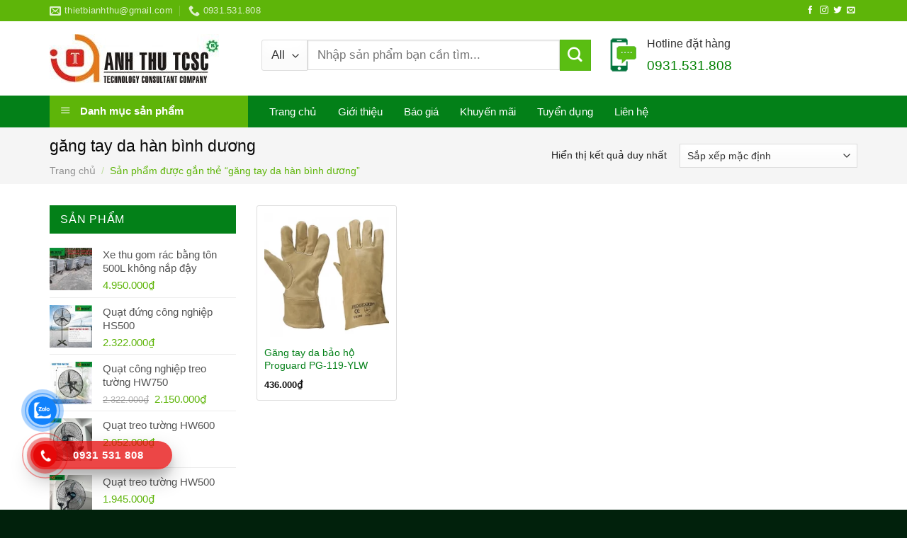

--- FILE ---
content_type: text/html; charset=UTF-8
request_url: https://sieuthianhthu.com/tu-khoa/gang-tay-da-han-binh-duong/
body_size: 18148
content:
<!DOCTYPE html>
<html lang="vi" class="loading-site no-js">
<head>
	<meta charset="UTF-8" />
	<link rel="profile" href="http://gmpg.org/xfn/11" />
	<link rel="pingback" href="https://sieuthianhthu.com/xmlrpc.php" />

	<script>(function(html){html.className = html.className.replace(/\bno-js\b/,'js')})(document.documentElement);</script>
<meta name='robots' content='index, follow, max-image-preview:large, max-snippet:-1, max-video-preview:-1' />
	
	<meta name="viewport" content="width=device-width, initial-scale=1" />
	<!-- This site is optimized with the Yoast SEO plugin v26.0 - https://yoast.com/wordpress/plugins/seo/ -->
	<title>Lưu trữ găng tay da hàn bình dương - Siêu Thị Anh Thư</title>
	<link rel="canonical" href="https://sieuthianhthu.com/tu-khoa/gang-tay-da-han-binh-duong/" />
	<meta property="og:locale" content="vi_VN" />
	<meta property="og:type" content="article" />
	<meta property="og:title" content="Lưu trữ găng tay da hàn bình dương - Siêu Thị Anh Thư" />
	<meta property="og:url" content="https://sieuthianhthu.com/tu-khoa/gang-tay-da-han-binh-duong/" />
	<meta property="og:site_name" content="Siêu Thị Anh Thư" />
	<meta name="twitter:card" content="summary_large_image" />
	<script type="application/ld+json" class="yoast-schema-graph">{"@context":"https://schema.org","@graph":[{"@type":"CollectionPage","@id":"https://sieuthianhthu.com/tu-khoa/gang-tay-da-han-binh-duong/","url":"https://sieuthianhthu.com/tu-khoa/gang-tay-da-han-binh-duong/","name":"Lưu trữ găng tay da hàn bình dương - Siêu Thị Anh Thư","isPartOf":{"@id":"https://sieuthianhthu.com/#website"},"primaryImageOfPage":{"@id":"https://sieuthianhthu.com/tu-khoa/gang-tay-da-han-binh-duong/#primaryimage"},"image":{"@id":"https://sieuthianhthu.com/tu-khoa/gang-tay-da-han-binh-duong/#primaryimage"},"thumbnailUrl":"https://sieuthianhthu.com/wp-content/uploads/2022/07/Gang-tay-da-bao-ho-Proguard-PG-119-YLW.webp","breadcrumb":{"@id":"https://sieuthianhthu.com/tu-khoa/gang-tay-da-han-binh-duong/#breadcrumb"},"inLanguage":"vi"},{"@type":"ImageObject","inLanguage":"vi","@id":"https://sieuthianhthu.com/tu-khoa/gang-tay-da-han-binh-duong/#primaryimage","url":"https://sieuthianhthu.com/wp-content/uploads/2022/07/Gang-tay-da-bao-ho-Proguard-PG-119-YLW.webp","contentUrl":"https://sieuthianhthu.com/wp-content/uploads/2022/07/Gang-tay-da-bao-ho-Proguard-PG-119-YLW.webp","width":519,"height":519,"caption":"Găng tay da bảo hộ Proguard PG-119-YLW"},{"@type":"BreadcrumbList","@id":"https://sieuthianhthu.com/tu-khoa/gang-tay-da-han-binh-duong/#breadcrumb","itemListElement":[{"@type":"ListItem","position":1,"name":"Trang chủ","item":"https://sieuthianhthu.com/"},{"@type":"ListItem","position":2,"name":"găng tay da hàn bình dương"}]},{"@type":"WebSite","@id":"https://sieuthianhthu.com/#website","url":"https://sieuthianhthu.com/","name":"Siêu Thị Anh Thư","description":"","potentialAction":[{"@type":"SearchAction","target":{"@type":"EntryPoint","urlTemplate":"https://sieuthianhthu.com/?s={search_term_string}"},"query-input":{"@type":"PropertyValueSpecification","valueRequired":true,"valueName":"search_term_string"}}],"inLanguage":"vi"}]}</script>
	<!-- / Yoast SEO plugin. -->


<link rel='dns-prefetch' href='//cdn.jsdelivr.net' />
<link rel='prefetch' href='https://sieuthianhthu.com/wp-content/themes/flatsome/assets/js/flatsome.js?ver=89ac940c4841291ea8d6' />
<link rel='prefetch' href='https://sieuthianhthu.com/wp-content/themes/flatsome/assets/js/chunk.slider.js?ver=3.17.6' />
<link rel='prefetch' href='https://sieuthianhthu.com/wp-content/themes/flatsome/assets/js/chunk.popups.js?ver=3.17.6' />
<link rel='prefetch' href='https://sieuthianhthu.com/wp-content/themes/flatsome/assets/js/chunk.tooltips.js?ver=3.17.6' />
<link rel='prefetch' href='https://sieuthianhthu.com/wp-content/themes/flatsome/assets/js/woocommerce.js?ver=1a392523165907adee6a' />
<link rel="alternate" type="application/rss+xml" title="Dòng thông tin Siêu Thị Anh Thư &raquo;" href="https://sieuthianhthu.com/feed/" />
<link rel="alternate" type="application/rss+xml" title="Siêu Thị Anh Thư &raquo; Dòng bình luận" href="https://sieuthianhthu.com/comments/feed/" />
<link rel="alternate" type="application/rss+xml" title="Nguồn cấp Siêu Thị Anh Thư &raquo; găng tay da hàn bình dương Thẻ" href="https://sieuthianhthu.com/tu-khoa/gang-tay-da-han-binh-duong/feed/" />
<link data-optimized="2" rel="stylesheet" href="https://sieuthianhthu.com/wp-content/litespeed/css/e2ffb06005f1c0be322b66b38f269f86.css?ver=e6b6c" />












<script type="text/javascript" src="https://sieuthianhthu.com/wp-includes/js/jquery/jquery.min.js?ver=3.7.1" id="jquery-core-js"></script>
<script type="text/javascript" src="https://sieuthianhthu.com/wp-content/plugins/woocommerce/assets/js/jquery-blockui/jquery.blockUI.min.js?ver=2.7.0-wc.10.2.2" id="jquery-blockui-js" data-wp-strategy="defer"></script>
<script type="text/javascript" id="wc-add-to-cart-js-extra">
/* <![CDATA[ */
var wc_add_to_cart_params = {"ajax_url":"\/wp-admin\/admin-ajax.php","wc_ajax_url":"\/?wc-ajax=%%endpoint%%","i18n_view_cart":"Xem gi\u1ecf h\u00e0ng","cart_url":"https:\/\/sieuthianhthu.com\/gio-hang\/","is_cart":"","cart_redirect_after_add":"no"};
/* ]]> */
</script>
<script type="text/javascript" src="https://sieuthianhthu.com/wp-content/plugins/woocommerce/assets/js/frontend/add-to-cart.min.js?ver=10.2.2" id="wc-add-to-cart-js" defer="defer" data-wp-strategy="defer"></script>
<script type="text/javascript" src="https://sieuthianhthu.com/wp-content/plugins/woocommerce/assets/js/js-cookie/js.cookie.min.js?ver=2.1.4-wc.10.2.2" id="js-cookie-js" data-wp-strategy="defer"></script>
<link rel="https://api.w.org/" href="https://sieuthianhthu.com/wp-json/" /><link rel="alternate" title="JSON" type="application/json" href="https://sieuthianhthu.com/wp-json/wp/v2/product_tag/1241" /><link rel="EditURI" type="application/rsd+xml" title="RSD" href="https://sieuthianhthu.com/xmlrpc.php?rsd" />
<meta name="generator" content="WordPress 6.8.2" />
<meta name="generator" content="WooCommerce 10.2.2" />
				
					<noscript><style>.woocommerce-product-gallery{ opacity: 1 !important; }</style></noscript>
	<link rel="icon" href="https://sieuthianhthu.com/wp-content/uploads/2022/06/cropped-LOGO-DONG-PHUC-ANH-THU-01-1-32x32.jpg" sizes="32x32" />
<link rel="icon" href="https://sieuthianhthu.com/wp-content/uploads/2022/06/cropped-LOGO-DONG-PHUC-ANH-THU-01-1-192x192.jpg" sizes="192x192" />
<link rel="apple-touch-icon" href="https://sieuthianhthu.com/wp-content/uploads/2022/06/cropped-LOGO-DONG-PHUC-ANH-THU-01-1-180x180.jpg" />
<meta name="msapplication-TileImage" content="https://sieuthianhthu.com/wp-content/uploads/2022/06/cropped-LOGO-DONG-PHUC-ANH-THU-01-1-270x270.jpg" />
		
		<style id="kirki-inline-styles"></style></head>

<body class="archive tax-product_tag term-gang-tay-da-han-binh-duong term-1241 wp-theme-flatsome wp-child-theme-may-loc-khi theme-flatsome ot-vertical-menu ot-menu-show-home woocommerce woocommerce-page woocommerce-no-js lightbox nav-dropdown-has-shadow">


<a class="skip-link screen-reader-text" href="#main">Skip to content</a>

<div id="wrapper">

	
	<header id="header" class="header has-sticky sticky-jump">
		<div class="header-wrapper">
			<div id="top-bar" class="header-top hide-for-sticky nav-dark hide-for-medium">
    <div class="flex-row container">
      <div class="flex-col hide-for-medium flex-left">
          <ul class="nav nav-left medium-nav-center nav-small  nav-divided">
              <li class="header-contact-wrapper">
		<ul id="header-contact" class="nav nav-divided nav-uppercase header-contact">
		
						<li class="">
			  <a href="mailto: thietbianhthu@gmail.com" class="tooltip" title=" thietbianhthu@gmail.com">
				  <i class="icon-envelop" style="font-size:16px;" ></i>			       <span>
			       	 thietbianhthu@gmail.com			       </span>
			  </a>
			</li>
			
			
						<li class="">
			  <a href="tel:0931.531.808" class="tooltip" title="0931.531.808">
			     <i class="icon-phone" style="font-size:16px;" ></i>			      <span>0931.531.808</span>
			  </a>
			</li>
				</ul>
</li>
          </ul>
      </div>

      <div class="flex-col hide-for-medium flex-center">
          <ul class="nav nav-center nav-small  nav-divided">
                        </ul>
      </div>

      <div class="flex-col hide-for-medium flex-right">
         <ul class="nav top-bar-nav nav-right nav-small  nav-divided">
              <li class="html header-social-icons ml-0">
	<div class="social-icons follow-icons" ><a href="http://url" target="_blank" rel="noopener noreferrer nofollow" data-label="Facebook" class="icon plain facebook tooltip" title="Follow on Facebook" aria-label="Follow on Facebook" ><i class="icon-facebook" ></i></a><a href="http://url" target="_blank" rel="noopener noreferrer nofollow" data-label="Instagram" class="icon plain instagram tooltip" title="Follow on Instagram" aria-label="Follow on Instagram" ><i class="icon-instagram" ></i></a><a href="http://url" data-label="Twitter" target="_blank" rel="noopener noreferrer nofollow" class="icon plain twitter tooltip" title="Follow on Twitter" aria-label="Follow on Twitter" ><i class="icon-twitter" ></i></a><a href="mailto:your@email" data-label="E-mail" target="_blank" rel="nofollow" class="icon plain email tooltip" title="Send us an email" aria-label="Send us an email" ><i class="icon-envelop" ></i></a></div></li>
          </ul>
      </div>

      
    </div>
</div>
<div id="masthead" class="header-main ">
      <div class="header-inner flex-row container logo-left medium-logo-center" role="navigation">

          <!-- Logo -->
          <div id="logo" class="flex-col logo">
            
<!-- Header logo -->
<a href="https://sieuthianhthu.com/" title="Siêu Thị Anh Thư" rel="home">
		<img width="239" height="69" src="https://sieuthianhthu.com/wp-content/uploads/2022/06/LOGO-DONG-PHUC-ANH-THU-01-1.jpg" class="header_logo header-logo" alt="Siêu Thị Anh Thư"/><img  width="239" height="69" src="https://sieuthianhthu.com/wp-content/uploads/2022/06/LOGO-DONG-PHUC-ANH-THU-01-1.jpg" class="header-logo-dark" alt="Siêu Thị Anh Thư"/></a>
          </div>

          <!-- Mobile Left Elements -->
          <div class="flex-col show-for-medium flex-left">
            <ul class="mobile-nav nav nav-left ">
              <li class="nav-icon has-icon">
  		<a href="#" data-open="#main-menu" data-pos="left" data-bg="main-menu-overlay" data-color="" class="is-small" aria-label="Menu" aria-controls="main-menu" aria-expanded="false">

		  <i class="icon-menu" ></i>
		  		</a>
	</li>
            </ul>
          </div>

          <!-- Left Elements -->
          <div class="flex-col hide-for-medium flex-left
            flex-grow">
            <ul class="header-nav header-nav-main nav nav-left  nav-spacing-xlarge nav-uppercase" >
              <li class="header-block"><div class="header-block-block-1">	<section class="section hide-for-medium" id="section_127383718">
		<div class="bg section-bg fill bg-fill  bg-loaded" >

			
			
			

		</div>

		

		<div class="section-content relative">
			

	<div id="gap-1973818997" class="gap-element clearfix" style="display:block; height:auto;">
		
<style>
#gap-1973818997 {
  padding-top: 16px;
}
</style>
	</div>
	

<div class="row row-small search-block"  id="row-2014251421">


	<div id="col-885898067" class="col medium-7 small-12 large-7"  >
				<div class="col-inner"  >
			
			

	<div id="gap-1523784835" class="gap-element clearfix" style="display:block; height:auto;">
		
<style>
#gap-1523784835 {
  padding-top: 6px;
}
</style>
	</div>
	

<div class="searchform-wrapper ux-search-box relative is-large"><form role="search" method="get" class="searchform" action="https://sieuthianhthu.com/">
	<div class="flex-row relative">
					<div class="flex-col search-form-categories">
				<select class="search_categories resize-select mb-0" name="product_cat"><option value="" selected='selected'>All</option><option value="bao-ho-an-toan">Bảo hộ an toàn</option><option value="bao-ho-ca-nhan">Bảo hộ cá nhân</option><option value="camera-quan-sat">Camera quan sát</option><option value="may-bo-dam">Máy bộ đàm</option><option value="may-cham-cong">Máy chấm công</option><option value="may-dem-tien">Máy đếm tiền</option><option value="may-huy-giay">Máy huỷ giấy</option><option value="may-tuan-tra-ba%cc%89o-ve%cc%a3">Máy tuần tra bảo vệ</option><option value="nhua-cong-nghiep">Nhựa công nghiệp</option><option value="thiet-bi%cc%a3-cong-nghie%cc%a3p">Thiết bị công nghiệp</option><option value="thiet-bi-dien">Thiết bị điện</option><option value="thiet-bi-ngoai-canh">Thiết bị ngoại cảnh</option><option value="thiet-bi-phong-chay-chua-chay">Thiết bị phòng cháy chữa cháy</option><option value="thiet-bi%cc%a3-van-phong">Thiết bị văn phòng</option><option value="thung-rac-cong-nghiep">Thùng rác công nghiệp</option></select>			</div>
						<div class="flex-col flex-grow">
			<label class="screen-reader-text" for="woocommerce-product-search-field-0">Tìm kiếm:</label>
			<input type="search" id="woocommerce-product-search-field-0" class="search-field mb-0" placeholder="Nhập sản phẩm bạn cần tìm..." value="" name="s" />
			<input type="hidden" name="post_type" value="product" />
					</div>
		<div class="flex-col">
			<button type="submit" value="Tìm kiếm" class="ux-search-submit submit-button secondary button  icon mb-0" aria-label="Submit">
				<i class="icon-search" ></i>			</button>
		</div>
	</div>
	<div class="live-search-results text-left z-top"></div>
</form>
</div>


		</div>
					</div>

	

	<div id="col-1875302063" class="col cot2 hide-for-medium medium-5 small-12 large-5"  >
				<div class="col-inner"  >
			
			


		<div class="icon-box featured-box icon-box-left text-left"  >
					<div class="icon-box-img" style="width: 44px">
				<div class="icon">
					<div class="icon-inner" >
						<img width="54" height="60" src="https://sieuthianhthu.com/wp-content/uploads/2018/09/icon-hotline.png" class="attachment-medium size-medium" alt="" decoding="async" />					</div>
				</div>
			</div>
				<div class="icon-box-text last-reset">
									

<p><span style="font-size: 100%; color: #333333;">Hotline đặt hàng</span></p>
<p><span style="color: #008000;"><strong><span style="font-size: 120%;">0931.531.808</span></strong></span></p>


		</div>
	</div>
	
	

		</div>
					</div>

	

</div>

		</div>

		
<style>
#section_127383718 {
  padding-top: 0px;
  padding-bottom: 0px;
}
</style>
	</section>
	</div></li>            </ul>
          </div>

          <!-- Right Elements -->
          <div class="flex-col hide-for-medium flex-right">
            <ul class="header-nav header-nav-main nav nav-right  nav-spacing-xlarge nav-uppercase">
                          </ul>
          </div>

          <!-- Mobile Right Elements -->
          <div class="flex-col show-for-medium flex-right">
            <ul class="mobile-nav nav nav-right ">
              <li class="cart-item has-icon">

      <a href="https://sieuthianhthu.com/gio-hang/" class="header-cart-link off-canvas-toggle nav-top-link is-small" data-open="#cart-popup" data-class="off-canvas-cart" title="Giỏ hàng" data-pos="right">
  
    <i class="icon-shopping-bag"
    data-icon-label="0">
  </i>
  </a>


  <!-- Cart Sidebar Popup -->
  <div id="cart-popup" class="mfp-hide widget_shopping_cart">
  <div class="cart-popup-inner inner-padding">
      <div class="cart-popup-title text-center">
          <h4 class="uppercase">Giỏ hàng</h4>
          <div class="is-divider"></div>
      </div>
      <div class="widget_shopping_cart_content">
          

	<p class="woocommerce-mini-cart__empty-message">Chưa có sản phẩm trong giỏ hàng.</p>


      </div>
             <div class="cart-sidebar-content relative"></div>  </div>
  </div>

</li>
            </ul>
          </div>

      </div>

      </div>
<div id="wide-nav" class="header-bottom wide-nav nav-dark flex-has-center hide-for-medium">
    <div class="flex-row container">

                        <div class="flex-col hide-for-medium flex-left">
                <ul class="nav header-nav header-bottom-nav nav-left  nav-size-large nav-spacing-medium">
                                <div id="mega-menu-wrap"
                 class="ot-vm-hover">
                <div id="mega-menu-title">
                    <i class="icon-menu"></i> Danh mục sản phẩm                </div>
				<ul id="mega_menu" class="sf-menu sf-vertical"><li id="menu-item-1025" class="menu-item menu-item-type-taxonomy menu-item-object-product_cat menu-item-has-children menu-item-1025"><a href="https://sieuthianhthu.com/danh-muc/may-bo-dam/">Máy bộ đàm</a>
<ul class="sub-menu">
	<li id="menu-item-1031" class="menu-item menu-item-type-taxonomy menu-item-object-product_cat menu-item-1031"><a href="https://sieuthianhthu.com/danh-muc/may-bo-dam/may-bo-dam-motorola/">Máy bộ đàm MOTOROLA</a></li>
	<li id="menu-item-1030" class="menu-item menu-item-type-taxonomy menu-item-object-product_cat menu-item-1030"><a href="https://sieuthianhthu.com/danh-muc/may-bo-dam/may-bo-dam-kenwood/">Máy bộ đàm KENWOOD</a></li>
	<li id="menu-item-1029" class="menu-item menu-item-type-taxonomy menu-item-object-product_cat menu-item-1029"><a href="https://sieuthianhthu.com/danh-muc/may-bo-dam/may-bo-dam-icom/">Máy bộ đàm ICOM</a></li>
	<li id="menu-item-4859" class="menu-item menu-item-type-taxonomy menu-item-object-product_cat menu-item-4859"><a href="https://sieuthianhthu.com/danh-muc/may-bo-dam/may-bo-dam-hytera/">Máy bộ đàm Hytera</a></li>
	<li id="menu-item-4631" class="menu-item menu-item-type-taxonomy menu-item-object-product_cat menu-item-4631"><a href="https://sieuthianhthu.com/danh-muc/may-bo-dam/may-bo-dam-xing-jida/">Máy bộ đàm XING JIDA</a></li>
	<li id="menu-item-1026" class="menu-item menu-item-type-taxonomy menu-item-object-product_cat menu-item-1026"><a href="https://sieuthianhthu.com/danh-muc/may-bo-dam/may-bo-dam-gyq/">MÁY BỘ ĐÀM GYQ</a></li>
	<li id="menu-item-1027" class="menu-item menu-item-type-taxonomy menu-item-object-product_cat menu-item-1027"><a href="https://sieuthianhthu.com/danh-muc/may-bo-dam/may-bo-dam-baofeng/">Máy bộ đàm BAOFENG</a></li>
	<li id="menu-item-1028" class="menu-item menu-item-type-taxonomy menu-item-object-product_cat menu-item-1028"><a href="https://sieuthianhthu.com/danh-muc/may-bo-dam/may-bo-dam-iardio/">Máy bộ đàm IARDIO</a></li>
</ul>
</li>
<li id="menu-item-1562" class="menu-item menu-item-type-taxonomy menu-item-object-product_cat menu-item-has-children menu-item-1562"><a href="https://sieuthianhthu.com/danh-muc/may-huy-giay/">Máy huỷ giấy</a>
<ul class="sub-menu">
	<li id="menu-item-1564" class="menu-item menu-item-type-taxonomy menu-item-object-product_cat menu-item-1564"><a href="https://sieuthianhthu.com/danh-muc/may-huy-giay/may-huy-giay-dino/">Máy hủy giấy DINO</a></li>
	<li id="menu-item-1566" class="menu-item menu-item-type-taxonomy menu-item-object-product_cat menu-item-1566"><a href="https://sieuthianhthu.com/danh-muc/may-huy-giay/may-huy-tai-lieu-bosser/">Máy hủy tài liệu BOSSER</a></li>
	<li id="menu-item-1563" class="menu-item menu-item-type-taxonomy menu-item-object-product_cat menu-item-1563"><a href="https://sieuthianhthu.com/danh-muc/may-huy-giay/may-huy-giay-bingo/">Máy hủy giấy BINGO</a></li>
	<li id="menu-item-1565" class="menu-item menu-item-type-taxonomy menu-item-object-product_cat menu-item-1565"><a href="https://sieuthianhthu.com/danh-muc/may-huy-giay/may-huy-tai-lieu-bonsaii/">Máy hủy tài liệu Bonsaii</a></li>
	<li id="menu-item-1567" class="menu-item menu-item-type-taxonomy menu-item-object-product_cat menu-item-1567"><a href="https://sieuthianhthu.com/danh-muc/may-huy-giay/may-huy-tai-lieu-oudis/">Máy hủy tài liệu OUDIS</a></li>
</ul>
</li>
<li id="menu-item-1568" class="menu-item menu-item-type-taxonomy menu-item-object-product_cat menu-item-1568"><a href="https://sieuthianhthu.com/danh-muc/thiet-bi-dien/may-do-kim-loai/">Máy dò kim loại</a></li>
<li id="menu-item-1578" class="menu-item menu-item-type-taxonomy menu-item-object-product_cat menu-item-has-children menu-item-1578"><a href="https://sieuthianhthu.com/danh-muc/may-dem-tien/">Máy đếm tiền</a>
<ul class="sub-menu">
	<li id="menu-item-1573" class="menu-item menu-item-type-taxonomy menu-item-object-product_cat menu-item-1573"><a href="https://sieuthianhthu.com/danh-muc/may-dem-tien/may-dem-tien-cashta/">Máy đếm tiền CASHTA</a></li>
	<li id="menu-item-1575" class="menu-item menu-item-type-taxonomy menu-item-object-product_cat menu-item-1575"><a href="https://sieuthianhthu.com/danh-muc/may-dem-tien/may-dem-tien-henry/">Máy đếm tiền HENRY</a></li>
	<li id="menu-item-1577" class="menu-item menu-item-type-taxonomy menu-item-object-product_cat menu-item-1577"><a href="https://sieuthianhthu.com/danh-muc/may-dem-tien/may-dem-tien-xinda/">Máy đếm tiền XINDA</a></li>
	<li id="menu-item-1576" class="menu-item menu-item-type-taxonomy menu-item-object-product_cat menu-item-1576"><a href="https://sieuthianhthu.com/danh-muc/may-dem-tien/may-dem-tien-modul/">Máy đếm tiền MODUL</a></li>
	<li id="menu-item-1574" class="menu-item menu-item-type-taxonomy menu-item-object-product_cat menu-item-1574"><a href="https://sieuthianhthu.com/danh-muc/may-dem-tien/may-dem-tien-glory/">Máy đếm tiền GLORY</a></li>
</ul>
</li>
<li id="menu-item-1579" class="menu-item menu-item-type-taxonomy menu-item-object-product_cat menu-item-has-children menu-item-1579"><a href="https://sieuthianhthu.com/danh-muc/may-cham-cong/">Máy chấm công</a>
<ul class="sub-menu">
	<li id="menu-item-1581" class="menu-item menu-item-type-taxonomy menu-item-object-product_cat menu-item-1581"><a href="https://sieuthianhthu.com/danh-muc/may-cham-cong/may-cham-cong-the-giay/">Máy chấm công thẻ giấy</a></li>
	<li id="menu-item-1582" class="menu-item menu-item-type-taxonomy menu-item-object-product_cat menu-item-1582"><a href="https://sieuthianhthu.com/danh-muc/may-cham-cong/may-cham-cong-van-tay/">Máy chấm công vân tay</a></li>
	<li id="menu-item-1580" class="menu-item menu-item-type-taxonomy menu-item-object-product_cat menu-item-1580"><a href="https://sieuthianhthu.com/danh-muc/may-cham-cong/may-cham-cong-nhan-dien-khuon-mat/">Máy chấm công nhận diện khuôn mặt</a></li>
	<li id="menu-item-1583" class="menu-item menu-item-type-taxonomy menu-item-object-product_cat menu-item-1583"><a href="https://sieuthianhthu.com/danh-muc/may-cham-cong/he-thong-kiem-soat-cua-ra-vao/">Hệ thống kiểm soát cửa ra vào</a></li>
	<li id="menu-item-1584" class="menu-item menu-item-type-taxonomy menu-item-object-product_cat menu-item-1584"><a href="https://sieuthianhthu.com/danh-muc/may-cham-cong/phu-kien-may-cham-cong/">Phụ kiện máy chấm công</a></li>
</ul>
</li>
<li id="menu-item-1585" class="menu-item menu-item-type-taxonomy menu-item-object-product_cat menu-item-1585"><a href="https://sieuthianhthu.com/danh-muc/may-tuan-tra-ba%cc%89o-ve%cc%a3/">Máy tuần tra bảo vệ</a></li>
<li id="menu-item-1590" class="menu-item menu-item-type-taxonomy menu-item-object-product_cat menu-item-has-children menu-item-1590"><a href="https://sieuthianhthu.com/danh-muc/camera-quan-sat/">Camera quan sát</a>
<ul class="sub-menu">
	<li id="menu-item-1587" class="menu-item menu-item-type-taxonomy menu-item-object-product_cat menu-item-1587"><a href="https://sieuthianhthu.com/danh-muc/camera-quan-sat/camera-gia-dinh/">Camera gia đình</a></li>
	<li id="menu-item-1589" class="menu-item menu-item-type-taxonomy menu-item-object-product_cat menu-item-1589"><a href="https://sieuthianhthu.com/danh-muc/camera-quan-sat/camera-van-phong/">Camera văn phòng</a></li>
	<li id="menu-item-1588" class="menu-item menu-item-type-taxonomy menu-item-object-product_cat menu-item-1588"><a href="https://sieuthianhthu.com/danh-muc/camera-quan-sat/camera-nha-xuong/">Camera nhà xưởng</a></li>
	<li id="menu-item-1586" class="menu-item menu-item-type-taxonomy menu-item-object-product_cat menu-item-1586"><a href="https://sieuthianhthu.com/danh-muc/camera-quan-sat/camera-cong-trinh/">Camera công trình</a></li>
</ul>
</li>
<li id="menu-item-1591" class="menu-item menu-item-type-taxonomy menu-item-object-product_cat menu-item-has-children menu-item-1591"><a href="https://sieuthianhthu.com/danh-muc/thiet-bi-phong-chay-chua-chay/">Thiết bị phòng cháy chữa cháy</a>
<ul class="sub-menu">
	<li id="menu-item-1600" class="menu-item menu-item-type-taxonomy menu-item-object-product_cat menu-item-1600"><a href="https://sieuthianhthu.com/danh-muc/thiet-bi-phong-chay-chua-chay/binh-chua-chay/">Bình chữa cháy</a></li>
	<li id="menu-item-1595" class="menu-item menu-item-type-taxonomy menu-item-object-product_cat menu-item-1595"><a href="https://sieuthianhthu.com/danh-muc/thiet-bi-phong-chay-chua-chay/voi-chua-chay/">Vòi chữa cháy</a></li>
	<li id="menu-item-1596" class="menu-item menu-item-type-taxonomy menu-item-object-product_cat menu-item-1596"><a href="https://sieuthianhthu.com/danh-muc/thiet-bi-phong-chay-chua-chay/den-exit-thoat-hiem/">Đèn exit thoát hiểm</a></li>
	<li id="menu-item-1597" class="menu-item menu-item-type-taxonomy menu-item-object-product_cat menu-item-1597"><a href="https://sieuthianhthu.com/danh-muc/thiet-bi-phong-chay-chua-chay/den-su-co-thoat-hiem/">Đèn sự cố thoát hiểm</a></li>
	<li id="menu-item-1593" class="menu-item menu-item-type-taxonomy menu-item-object-product_cat menu-item-1593"><a href="https://sieuthianhthu.com/danh-muc/thiet-bi-phong-chay-chua-chay/tu-chua-chay/">Tủ chữa cháy</a></li>
	<li id="menu-item-2895" class="menu-item menu-item-type-taxonomy menu-item-object-product_cat menu-item-2895"><a href="https://sieuthianhthu.com/danh-muc/thiet-bi-phong-chay-chua-chay/do-bao-ho-chua-chay/">Đồ bảo hộ chữa cháy</a></li>
	<li id="menu-item-1598" class="menu-item menu-item-type-taxonomy menu-item-object-product_cat menu-item-1598"><a href="https://sieuthianhthu.com/danh-muc/thiet-bi-phong-chay-chua-chay/dau-bao-khoi/">Đầu báo khói</a></li>
	<li id="menu-item-1599" class="menu-item menu-item-type-taxonomy menu-item-object-product_cat menu-item-1599"><a href="https://sieuthianhthu.com/danh-muc/thiet-bi-phong-chay-chua-chay/chuong-bao-chay/">Chuông báo cháy</a></li>
	<li id="menu-item-1592" class="menu-item menu-item-type-taxonomy menu-item-object-product_cat menu-item-1592"><a href="https://sieuthianhthu.com/danh-muc/thiet-bi-phong-chay-chua-chay/thiet-bi-khac/">Thiết bị khác</a></li>
</ul>
</li>
<li id="menu-item-2080" class="menu-item menu-item-type-taxonomy menu-item-object-product_cat menu-item-has-children menu-item-2080"><a href="https://sieuthianhthu.com/danh-muc/nhua-cong-nghiep/">Nhựa công nghiệp</a>
<ul class="sub-menu">
	<li id="menu-item-1622" class="menu-item menu-item-type-taxonomy menu-item-object-product_cat menu-item-1622"><a href="https://sieuthianhthu.com/danh-muc/nhua-cong-nghiep/song-nhua-ho/">Sóng nhựa hở</a></li>
	<li id="menu-item-1621" class="menu-item menu-item-type-taxonomy menu-item-object-product_cat menu-item-1621"><a href="https://sieuthianhthu.com/danh-muc/nhua-cong-nghiep/song-nhua-bit/">Sóng nhựa bít</a></li>
	<li id="menu-item-4208" class="menu-item menu-item-type-taxonomy menu-item-object-product_cat menu-item-4208"><a href="https://sieuthianhthu.com/danh-muc/nhua-cong-nghiep/song-nhua-gap-gon/">Sóng nhựa gấp gọn</a></li>
	<li id="menu-item-5311" class="menu-item menu-item-type-taxonomy menu-item-object-product_cat menu-item-5311"><a href="https://sieuthianhthu.com/danh-muc/nhua-cong-nghiep/phan-phoi-ghe-nhua-tai-binh-duong/">Phân phối ghế nhựa tại bình dương</a></li>
	<li id="menu-item-1603" class="menu-item menu-item-type-taxonomy menu-item-object-product_cat menu-item-1603"><a href="https://sieuthianhthu.com/danh-muc/thiet-bi%cc%a3-cong-nghie%cc%a3p/pallet-nhua-binh-duong/">Pallet nhựa bình dương</a></li>
	<li id="menu-item-1602" class="menu-item menu-item-type-taxonomy menu-item-object-product_cat menu-item-1602"><a href="https://sieuthianhthu.com/danh-muc/thiet-bi%cc%a3-cong-nghie%cc%a3p/pallet-chong-tran/">Pallet chống tràn</a></li>
	<li id="menu-item-4988" class="menu-item menu-item-type-taxonomy menu-item-object-product_cat menu-item-4988"><a href="https://sieuthianhthu.com/danh-muc/nhua-cong-nghiep/ke-dung-cu/">Kệ dụng cụ</a></li>
	<li id="menu-item-4899" class="menu-item menu-item-type-taxonomy menu-item-object-product_cat menu-item-4899"><a href="https://sieuthianhthu.com/danh-muc/nhua-cong-nghiep/thung-nhua/">Thùng nhựa</a></li>
	<li id="menu-item-4560" class="menu-item menu-item-type-taxonomy menu-item-object-product_cat menu-item-4560"><a href="https://sieuthianhthu.com/danh-muc/thung-rac-cong-nghiep/thung-phuy-nhua/">Thùng phuy nhựa</a></li>
</ul>
</li>
<li id="menu-item-1623" class="menu-item menu-item-type-taxonomy menu-item-object-product_cat menu-item-has-children menu-item-1623"><a href="https://sieuthianhthu.com/danh-muc/thung-rac-cong-nghiep/">Thùng rác công nghiệp</a>
<ul class="sub-menu">
	<li id="menu-item-1625" class="menu-item menu-item-type-taxonomy menu-item-object-product_cat menu-item-1625"><a href="https://sieuthianhthu.com/danh-muc/thung-rac-cong-nghiep/thung-rac-nhua/">Thùng rác nhựa</a></li>
	<li id="menu-item-1624" class="menu-item menu-item-type-taxonomy menu-item-object-product_cat menu-item-1624"><a href="https://sieuthianhthu.com/danh-muc/thung-rac-cong-nghiep/thung-rac-inox/">Thùng rác inox</a></li>
	<li id="menu-item-3315" class="menu-item menu-item-type-taxonomy menu-item-object-product_cat menu-item-3315"><a href="https://sieuthianhthu.com/danh-muc/thung-rac-cong-nghiep/thung-rac-fitis/">Thùng rác Fitis</a></li>
	<li id="menu-item-5667" class="menu-item menu-item-type-taxonomy menu-item-object-product_cat menu-item-5667"><a href="https://sieuthianhthu.com/danh-muc/thung-rac-cong-nghiep/thung-rac-duy-tan/">Thùng rác Duy Tân</a></li>
	<li id="menu-item-5964" class="menu-item menu-item-type-taxonomy menu-item-object-product_cat menu-item-5964"><a href="https://sieuthianhthu.com/danh-muc/thung-rac-cong-nghiep/thung-rac-gat-tan/">Thùng rác gạt tàn</a></li>
	<li id="menu-item-5117" class="menu-item menu-item-type-taxonomy menu-item-object-product_cat menu-item-5117"><a href="https://sieuthianhthu.com/danh-muc/thung-rac-cong-nghiep/thung-rac-hinh-thu-de-thuong/">Thùng rác hình thú dễ thương</a></li>
	<li id="menu-item-5118" class="menu-item menu-item-type-taxonomy menu-item-object-product_cat menu-item-5118"><a href="https://sieuthianhthu.com/danh-muc/thung-rac-cong-nghiep/thung-phuy-nhua/">Thùng phuy nhựa</a></li>
</ul>
</li>
<li id="menu-item-1601" class="menu-item menu-item-type-taxonomy menu-item-object-product_cat menu-item-has-children menu-item-1601"><a href="https://sieuthianhthu.com/danh-muc/thiet-bi%cc%a3-cong-nghie%cc%a3p/">Thiết bị công nghiệp</a>
<ul class="sub-menu">
	<li id="menu-item-1605" class="menu-item menu-item-type-taxonomy menu-item-object-product_cat menu-item-1605"><a href="https://sieuthianhthu.com/danh-muc/thiet-bi%cc%a3-cong-nghie%cc%a3p/tu-locker/">Tủ locker</a></li>
	<li id="menu-item-1604" class="menu-item menu-item-type-taxonomy menu-item-object-product_cat menu-item-1604"><a href="https://sieuthianhthu.com/danh-muc/thiet-bi%cc%a3-cong-nghie%cc%a3p/tu-ho-so/">Tủ hồ sơ</a></li>
	<li id="menu-item-1606" class="menu-item menu-item-type-taxonomy menu-item-object-product_cat menu-item-1606"><a href="https://sieuthianhthu.com/danh-muc/thiet-bi%cc%a3-cong-nghie%cc%a3p/tu-treo-chia-khoa/">Tủ treo chìa khóa</a></li>
	<li id="menu-item-2200" class="menu-item menu-item-type-taxonomy menu-item-object-product_cat menu-item-2200"><a href="https://sieuthianhthu.com/danh-muc/thiet-bi%cc%a3-cong-nghie%cc%a3p/tu-de-giay-dep/">Tủ để giày dép</a></li>
	<li id="menu-item-5264" class="menu-item menu-item-type-taxonomy menu-item-object-product_cat menu-item-5264"><a href="https://sieuthianhthu.com/danh-muc/thiet-bi%cc%a3-cong-nghie%cc%a3p/tu-dung-hoa-chat/">Tủ đựng hóa chất</a></li>
	<li id="menu-item-5432" class="menu-item menu-item-type-taxonomy menu-item-object-product_cat menu-item-5432"><a href="https://sieuthianhthu.com/danh-muc/thiet-bi%cc%a3-cong-nghie%cc%a3p/tu-dung-dung-cu/">Tủ đựng dụng cụ</a></li>
	<li id="menu-item-2201" class="menu-item menu-item-type-taxonomy menu-item-object-product_cat menu-item-2201"><a href="https://sieuthianhthu.com/danh-muc/thiet-bi%cc%a3-cong-nghie%cc%a3p/xe-day-hang/">Xe đẩy hàng</a></li>
	<li id="menu-item-3979" class="menu-item menu-item-type-taxonomy menu-item-object-product_cat menu-item-3979"><a href="https://sieuthianhthu.com/danh-muc/thiet-bi%cc%a3-cong-nghie%cc%a3p/xe-nang-tay/">Xe nâng tay</a></li>
	<li id="menu-item-3981" class="menu-item menu-item-type-taxonomy menu-item-object-product_cat menu-item-3981"><a href="https://sieuthianhthu.com/danh-muc/thiet-bi%cc%a3-cong-nghie%cc%a3p/xe-nang-ban/">Xe nâng bàn</a></li>
	<li id="menu-item-2236" class="menu-item menu-item-type-taxonomy menu-item-object-product_cat menu-item-2236"><a href="https://sieuthianhthu.com/danh-muc/thiet-bi%cc%a3-cong-nghie%cc%a3p/thang-nhom/">Thang nhôm</a></li>
</ul>
</li>
<li id="menu-item-1613" class="menu-item menu-item-type-taxonomy menu-item-object-product_cat menu-item-has-children menu-item-1613"><a href="https://sieuthianhthu.com/danh-muc/thiet-bi-dien/">Thiết bị điện</a>
<ul class="sub-menu">
	<li id="menu-item-5171" class="menu-item menu-item-type-taxonomy menu-item-object-product_cat menu-item-5171"><a href="https://sieuthianhthu.com/danh-muc/thiet-bi-dien/may-lanh-di-dong-binh-duong/">Máy lạnh di động bình dương</a></li>
	<li id="menu-item-1614" class="menu-item menu-item-type-taxonomy menu-item-object-product_cat menu-item-1614"><a href="https://sieuthianhthu.com/danh-muc/thiet-bi-dien/quat-cong-nghiep/">Quạt công nghiệp</a></li>
	<li id="menu-item-4656" class="menu-item menu-item-type-taxonomy menu-item-object-product_cat menu-item-4656"><a href="https://sieuthianhthu.com/danh-muc/thiet-bi-dien/may-hut-am/">Máy hút ẩm</a></li>
	<li id="menu-item-3421" class="menu-item menu-item-type-taxonomy menu-item-object-product_cat menu-item-3421"><a href="https://sieuthianhthu.com/danh-muc/thiet-bi-dien/quat-say-gio-nong/">Quạt sấy gió nóng</a></li>
	<li id="menu-item-3046" class="menu-item menu-item-type-taxonomy menu-item-object-product_cat menu-item-3046"><a href="https://sieuthianhthu.com/danh-muc/thiet-bi-dien/quat-thong-gio/">Quạt thông gió</a></li>
	<li id="menu-item-2503" class="menu-item menu-item-type-taxonomy menu-item-object-product_cat menu-item-2503"><a href="https://sieuthianhthu.com/danh-muc/thiet-bi-dien/chuong-bao-gio-tu-dong/">Chuông báo giờ tự động</a></li>
	<li id="menu-item-3439" class="menu-item menu-item-type-taxonomy menu-item-object-product_cat menu-item-3439"><a href="https://sieuthianhthu.com/danh-muc/thiet-bi-dien/den-chong-no/">Đèn chống nổ</a></li>
	<li id="menu-item-3417" class="menu-item menu-item-type-taxonomy menu-item-object-product_cat menu-item-3417"><a href="https://sieuthianhthu.com/danh-muc/thiet-bi-dien/den-led-nha-xuong/">Đèn led nhà xưởng</a></li>
	<li id="menu-item-5861" class="menu-item menu-item-type-taxonomy menu-item-object-product_cat menu-item-5861"><a href="https://sieuthianhthu.com/danh-muc/thiet-bi-dien/den-led-ngoai-troi/">Đèn led ngoài trời</a></li>
	<li id="menu-item-3103" class="menu-item menu-item-type-taxonomy menu-item-object-product_cat menu-item-3103"><a href="https://sieuthianhthu.com/danh-muc/thiet-bi-dien/den-led-bulb/">Đèn led bulb</a></li>
	<li id="menu-item-3104" class="menu-item menu-item-type-taxonomy menu-item-object-product_cat menu-item-3104"><a href="https://sieuthianhthu.com/danh-muc/thiet-bi-dien/den-tuyp-led/">Đèn tuýp led</a></li>
	<li id="menu-item-3102" class="menu-item menu-item-type-taxonomy menu-item-object-product_cat menu-item-3102"><a href="https://sieuthianhthu.com/danh-muc/thiet-bi-dien/den-diet-khuan/">Đèn diệt khuẩn</a></li>
	<li id="menu-item-1616" class="menu-item menu-item-type-taxonomy menu-item-object-product_cat menu-item-1616"><a href="https://sieuthianhthu.com/danh-muc/thiet-bi-dien/den-nang-luong-mat-troi/">Đèn năng lượng mặt trời</a></li>
	<li id="menu-item-1617" class="menu-item menu-item-type-taxonomy menu-item-object-product_cat menu-item-1617"><a href="https://sieuthianhthu.com/danh-muc/thiet-bi-dien/den-pha-led/">Đèn pha led</a></li>
	<li id="menu-item-2355" class="menu-item menu-item-type-taxonomy menu-item-object-product_cat menu-item-2355"><a href="https://sieuthianhthu.com/danh-muc/thiet-bi-dien/loa-pin-cam-tay/">Loa pin cầm tay</a></li>
	<li id="menu-item-1615" class="menu-item menu-item-type-taxonomy menu-item-object-product_cat menu-item-1615"><a href="https://sieuthianhthu.com/danh-muc/thiet-bi-dien/day-cap-dien/">Dây cáp điện</a></li>
	<li id="menu-item-1618" class="menu-item menu-item-type-taxonomy menu-item-object-product_cat menu-item-1618"><a href="https://sieuthianhthu.com/danh-muc/thiet-bi-dien/tu-dien-cong-nghiep/">Tủ điện công nghiệp</a></li>
</ul>
</li>
<li id="menu-item-2202" class="menu-item menu-item-type-taxonomy menu-item-object-product_cat menu-item-has-children menu-item-2202"><a href="https://sieuthianhthu.com/danh-muc/bao-ho-ca-nhan/">Bảo hộ cá nhân</a>
<ul class="sub-menu">
	<li id="menu-item-5026" class="menu-item menu-item-type-taxonomy menu-item-object-product_cat menu-item-5026"><a href="https://sieuthianhthu.com/danh-muc/bao-ho-ca-nhan/kinh-bao-ho-lao-dong/">Kính bảo hộ lao động</a></li>
	<li id="menu-item-2203" class="menu-item menu-item-type-taxonomy menu-item-object-product_cat menu-item-2203"><a href="https://sieuthianhthu.com/danh-muc/bao-ho-ca-nhan/day-dai-an-toan/">Dây đai an toàn</a></li>
	<li id="menu-item-2272" class="menu-item menu-item-type-taxonomy menu-item-object-product_cat menu-item-2272"><a href="https://sieuthianhthu.com/danh-muc/bao-ho-ca-nhan/bo-day-thoat-hiem-tu-dong/">Bộ dây thoát hiểm tự động</a></li>
	<li id="menu-item-2449" class="menu-item menu-item-type-taxonomy menu-item-object-product_cat menu-item-2449"><a href="https://sieuthianhthu.com/danh-muc/bao-ho-ca-nhan/dong-phuc-may-san/">Đồng phục may sẵn</a></li>
	<li id="menu-item-2450" class="menu-item menu-item-type-taxonomy menu-item-object-product_cat menu-item-2450"><a href="https://sieuthianhthu.com/danh-muc/bao-ho-ca-nhan/quan-ao-bao-ho/">Quần áo bảo hộ</a></li>
	<li id="menu-item-2717" class="menu-item menu-item-type-taxonomy menu-item-object-product_cat menu-item-2717"><a href="https://sieuthianhthu.com/danh-muc/bao-ho-ca-nhan/mu-bao-ho/">Mũ bảo hộ</a></li>
	<li id="menu-item-2204" class="menu-item menu-item-type-taxonomy menu-item-object-product_cat menu-item-has-children menu-item-2204"><a href="https://sieuthianhthu.com/danh-muc/bao-ho-ca-nhan/gang-tay-bao-ho/">Găng tay bảo hộ</a>
	<ul class="sub-menu">
		<li id="menu-item-5920" class="menu-item menu-item-type-taxonomy menu-item-object-product_cat menu-item-5920"><a href="https://sieuthianhthu.com/danh-muc/bao-ho-ca-nhan/gang-tay-bao-ho/gang-tay-y-te/">Găng tay y tế</a></li>
		<li id="menu-item-2323" class="menu-item menu-item-type-taxonomy menu-item-object-product_cat menu-item-2323"><a href="https://sieuthianhthu.com/danh-muc/bao-ho-ca-nhan/gang-tay-bao-ho/gang-tay-soi-vai/">Găng tay sợi &#8211; vải</a></li>
		<li id="menu-item-5819" class="menu-item menu-item-type-taxonomy menu-item-object-product_cat menu-item-5819"><a href="https://sieuthianhthu.com/danh-muc/bao-ho-ca-nhan/gang-tay-bao-ho/gang-tay-jogger/">Găng tay Jogger</a></li>
		<li id="menu-item-2320" class="menu-item menu-item-type-taxonomy menu-item-object-product_cat menu-item-2320"><a href="https://sieuthianhthu.com/danh-muc/bao-ho-ca-nhan/gang-tay-bao-ho/gang-tay-chong-cat/">Găng tay chống cắt</a></li>
		<li id="menu-item-2321" class="menu-item menu-item-type-taxonomy menu-item-object-product_cat menu-item-2321"><a href="https://sieuthianhthu.com/danh-muc/bao-ho-ca-nhan/gang-tay-bao-ho/gang-tay-chong-nong/">Găng tay chống nóng</a></li>
		<li id="menu-item-2338" class="menu-item menu-item-type-taxonomy menu-item-object-product_cat menu-item-2338"><a href="https://sieuthianhthu.com/danh-muc/bao-ho-ca-nhan/gang-tay-bao-ho/gang-tay-chong-hoa-chat/">Găng tay chống hóa chất</a></li>
		<li id="menu-item-2322" class="menu-item menu-item-type-taxonomy menu-item-object-product_cat menu-item-2322"><a href="https://sieuthianhthu.com/danh-muc/bao-ho-ca-nhan/gang-tay-bao-ho/gang-tay-da/">Găng tay da</a></li>
		<li id="menu-item-2955" class="menu-item menu-item-type-taxonomy menu-item-object-product_cat menu-item-2955"><a href="https://sieuthianhthu.com/danh-muc/bao-ho-ca-nhan/gang-tay-bao-ho/gang-tay-cach-dien/">Găng tay cách điện</a></li>
	</ul>
</li>
	<li id="menu-item-2205" class="menu-item menu-item-type-taxonomy menu-item-object-product_cat menu-item-2205"><a href="https://sieuthianhthu.com/danh-muc/bao-ho-ca-nhan/giay-bao-ho/">Giày bảo hộ</a></li>
	<li id="menu-item-2509" class="menu-item menu-item-type-taxonomy menu-item-object-product_cat menu-item-2509"><a href="https://sieuthianhthu.com/danh-muc/bao-ho-ca-nhan/ung-bao-ho/">Ủng bảo hộ</a></li>
	<li id="menu-item-6006" class="menu-item menu-item-type-taxonomy menu-item-object-product_cat menu-item-6006"><a href="https://sieuthianhthu.com/danh-muc/bao-ho-ca-nhan/yem-tap-de-bao-ho/">Yếm tạp dề bảo hộ</a></li>
	<li id="menu-item-2206" class="menu-item menu-item-type-taxonomy menu-item-object-product_cat menu-item-2206"><a href="https://sieuthianhthu.com/danh-muc/bao-ho-ca-nhan/khau-trang/">Khẩu trang</a></li>
	<li id="menu-item-2207" class="menu-item menu-item-type-taxonomy menu-item-object-product_cat menu-item-2207"><a href="https://sieuthianhthu.com/danh-muc/bao-ho-ca-nhan/mat-na-chong-doc/">Mặt nạ chống độc</a></li>
</ul>
</li>
<li id="menu-item-2483" class="menu-item menu-item-type-taxonomy menu-item-object-product_cat menu-item-has-children menu-item-2483"><a href="https://sieuthianhthu.com/danh-muc/bao-ho-an-toan/">Bảo hộ an toàn</a>
<ul class="sub-menu">
	<li id="menu-item-2484" class="menu-item menu-item-type-taxonomy menu-item-object-product_cat menu-item-2484"><a href="https://sieuthianhthu.com/danh-muc/bao-ho-an-toan/bon-rua-mat-khan-cap/">Bồn rửa mắt khẩn cấp</a></li>
	<li id="menu-item-2940" class="menu-item menu-item-type-taxonomy menu-item-object-product_cat menu-item-2940"><a href="https://sieuthianhthu.com/danh-muc/bao-ho-an-toan/tham-cach-dien/">Thảm cách điện</a></li>
	<li id="menu-item-2485" class="menu-item menu-item-type-taxonomy menu-item-object-product_cat menu-item-2485"><a href="https://sieuthianhthu.com/danh-muc/bao-ho-an-toan/chan-lui-xe/">Chặn lùi xe</a></li>
	<li id="menu-item-2486" class="menu-item menu-item-type-taxonomy menu-item-object-product_cat menu-item-2486"><a href="https://sieuthianhthu.com/danh-muc/bao-ho-an-toan/go-giam-toc/">Gờ giảm tốc</a></li>
	<li id="menu-item-4608" class="menu-item menu-item-type-taxonomy menu-item-object-product_cat menu-item-4608"><a href="https://sieuthianhthu.com/danh-muc/bao-ho-an-toan/op-cot-cao-su/">Ốp cột cao su</a></li>
	<li id="menu-item-2618" class="menu-item menu-item-type-taxonomy menu-item-object-product_cat menu-item-2618"><a href="https://sieuthianhthu.com/danh-muc/bao-ho-an-toan/coc-tieu-giao-thong/">Cọc tiêu giao thông</a></li>
	<li id="menu-item-2487" class="menu-item menu-item-type-taxonomy menu-item-object-product_cat menu-item-2487"><a href="https://sieuthianhthu.com/danh-muc/bao-ho-an-toan/guong-cau-loi/">Gương cầu lồi</a></li>
	<li id="menu-item-3657" class="menu-item menu-item-type-taxonomy menu-item-object-product_cat menu-item-3657"><a href="https://sieuthianhthu.com/danh-muc/bao-ho-an-toan/tru-chong-va-dap/">Trụ chống va đập</a></li>
	<li id="menu-item-5612" class="menu-item menu-item-type-taxonomy menu-item-object-product_cat menu-item-5612"><a href="https://sieuthianhthu.com/danh-muc/bao-ho-an-toan/hang-rao-di-dong/">Hàng rào di động</a></li>
	<li id="menu-item-2941" class="menu-item menu-item-type-taxonomy menu-item-object-product_cat menu-item-2941"><a href="https://sieuthianhthu.com/danh-muc/bao-ho-an-toan/thiet-bi-chong-tron-truot/">Thiết bị chống trơn trượt</a></li>
	<li id="menu-item-4122" class="menu-item menu-item-type-taxonomy menu-item-object-product_cat menu-item-4122"><a href="https://sieuthianhthu.com/danh-muc/bao-ho-an-toan/thang-day-thoat-hiem/">Thang dây thoát hiểm</a></li>
</ul>
</li>
<li id="menu-item-1609" class="menu-item menu-item-type-taxonomy menu-item-object-product_cat menu-item-has-children menu-item-1609"><a href="https://sieuthianhthu.com/danh-muc/thiet-bi%cc%a3-van-phong/">Thiết bị văn phòng</a>
<ul class="sub-menu">
	<li id="menu-item-5439" class="menu-item menu-item-type-taxonomy menu-item-object-product_cat menu-item-5439"><a href="https://sieuthianhthu.com/danh-muc/thiet-bi%cc%a3-cong-nghie%cc%a3p/ban-van-phong/">Bàn văn phòng</a></li>
	<li id="menu-item-1607" class="menu-item menu-item-type-taxonomy menu-item-object-product_cat menu-item-1607"><a href="https://sieuthianhthu.com/danh-muc/thiet-bi%cc%a3-cong-nghie%cc%a3p/ghe-van-phong/">Ghế văn phòng</a></li>
	<li id="menu-item-5565" class="menu-item menu-item-type-taxonomy menu-item-object-product_cat menu-item-5565"><a href="https://sieuthianhthu.com/danh-muc/thiet-bi%cc%a3-van-phong/hop-thu/">Hộp Thư</a></li>
	<li id="menu-item-1612" class="menu-item menu-item-type-taxonomy menu-item-object-product_cat menu-item-1612"><a href="https://sieuthianhthu.com/danh-muc/thiet-bi%cc%a3-van-phong/tong-dai-dien-thoai/">Tổng đài điện thoại</a></li>
	<li id="menu-item-3171" class="menu-item menu-item-type-taxonomy menu-item-object-product_cat menu-item-3171"><a href="https://sieuthianhthu.com/danh-muc/thiet-bi%cc%a3-van-phong/dien-thoai-ban/">Điện thoại bàn</a></li>
	<li id="menu-item-1610" class="menu-item menu-item-type-taxonomy menu-item-object-product_cat menu-item-1610"><a href="https://sieuthianhthu.com/danh-muc/thiet-bi%cc%a3-van-phong/may-ep-plastic/">Máy ép plastic</a></li>
	<li id="menu-item-1611" class="menu-item menu-item-type-taxonomy menu-item-object-product_cat menu-item-1611"><a href="https://sieuthianhthu.com/danh-muc/thiet-bi%cc%a3-van-phong/may-photocopy/">Máy photocopy</a></li>
	<li id="menu-item-1608" class="menu-item menu-item-type-taxonomy menu-item-object-product_cat menu-item-1608"><a href="https://sieuthianhthu.com/danh-muc/thiet-bi%cc%a3-van-phong/may-chieu/">Máy chiếu</a></li>
	<li id="menu-item-1619" class="menu-item menu-item-type-taxonomy menu-item-object-product_cat menu-item-1619"><a href="https://sieuthianhthu.com/danh-muc/thiet-bi%cc%a3-thong-minh-smarthome/">Thiết bị thông minh &#8211; smarthome</a></li>
</ul>
</li>
<li id="menu-item-5544" class="menu-item menu-item-type-taxonomy menu-item-object-product_cat menu-item-has-children menu-item-5544"><a href="https://sieuthianhthu.com/danh-muc/thiet-bi-ngoai-canh/">Thiết bị ngoại cảnh</a>
<ul class="sub-menu">
	<li id="menu-item-5546" class="menu-item menu-item-type-taxonomy menu-item-object-product_cat menu-item-5546"><a href="https://sieuthianhthu.com/danh-muc/thiet-bi-ngoai-canh/ghe-cong-vien/">Ghế công viên</a></li>
</ul>
</li>
</ul>            </div>
			                </ul>
            </div>
            
                        <div class="flex-col hide-for-medium flex-center">
                <ul class="nav header-nav header-bottom-nav nav-center  nav-size-large nav-spacing-medium">
                    <li id="menu-item-1494" class="menu-item menu-item-type-post_type menu-item-object-page menu-item-home menu-item-1494 menu-item-design-default"><a href="https://sieuthianhthu.com/" class="nav-top-link">Trang chủ</a></li>
<li id="menu-item-1357" class="menu-item menu-item-type-post_type menu-item-object-page menu-item-1357 menu-item-design-default"><a href="https://sieuthianhthu.com/gioi-thieu/" class="nav-top-link">Giới thiệu</a></li>
<li id="menu-item-1362" class="menu-item menu-item-type-post_type menu-item-object-page menu-item-1362 menu-item-design-default"><a href="https://sieuthianhthu.com/bao-gia/" class="nav-top-link">Báo giá</a></li>
<li id="menu-item-3483" class="menu-item menu-item-type-taxonomy menu-item-object-category menu-item-3483 menu-item-design-default"><a href="https://sieuthianhthu.com/chuyen-muc/tin-tuc/khuyen-mai/" class="nav-top-link">Khuyến mãi</a></li>
<li id="menu-item-1361" class="menu-item menu-item-type-post_type menu-item-object-page menu-item-1361 menu-item-design-default"><a href="https://sieuthianhthu.com/tuyen-dung/" class="nav-top-link">Tuyển dụng</a></li>
<li id="menu-item-1360" class="menu-item menu-item-type-post_type menu-item-object-page menu-item-1360 menu-item-design-default"><a href="https://sieuthianhthu.com/lien-he/" class="nav-top-link">Liên hệ</a></li>
                </ul>
            </div>
            
                        <div class="flex-col hide-for-medium flex-right flex-grow">
              <ul class="nav header-nav header-bottom-nav nav-right  nav-size-large nav-spacing-medium">
                                 </ul>
            </div>
            
            
    </div>
</div>

<div class="header-bg-container fill"><div class="header-bg-image fill"></div><div class="header-bg-color fill"></div></div>		</div>
	</header>

	<div class="shop-page-title category-page-title page-title ">
	<div class="page-title-inner flex-row  medium-flex-wrap container">
	  <div class="flex-col flex-grow medium-text-center">
	  			<h1 class="shop-page-title is-xlarge">găng tay da hàn bình dương</h1>
		<div class="is-medium">
	<nav class="woocommerce-breadcrumb breadcrumbs uppercase"><a href="https://sieuthianhthu.com">Trang chủ</a> <span class="divider">&#47;</span> Sản phẩm được gắn thẻ &ldquo;găng tay da hàn bình dương&rdquo;</nav></div>
<div class="category-filtering category-filter-row show-for-medium">
	<a href="#" data-open="#shop-sidebar" data-visible-after="true" data-pos="left" class="filter-button uppercase plain">
		<i class="icon-equalizer"></i>
		<strong>Lọc</strong>
	</a>
	<div class="inline-block">
			</div>
</div>
	  </div>
	  <div class="flex-col medium-text-center">
	  	<p class="woocommerce-result-count hide-for-medium">
	Hiển thị kết quả duy nhất</p>
<form class="woocommerce-ordering" method="get">
		<select
		name="orderby"
		class="orderby"
					aria-label="Đơn hàng của cửa hàng"
			>
					<option value="menu_order"  selected='selected'>Sắp xếp mặc định</option>
					<option value="popularity" >Sắp xếp theo mức độ phổ biến</option>
					<option value="rating" >Sắp xếp theo xếp hạng trung bình</option>
					<option value="date" >Sắp xếp theo mới nhất</option>
					<option value="price" >Sắp xếp theo giá: thấp đến cao</option>
					<option value="price-desc" >Sắp xếp theo giá: cao đến thấp</option>
			</select>
	<input type="hidden" name="paged" value="1" />
	</form>
	  </div>
	</div>
</div>

	<main id="main" class="">
<div class="row category-page-row">

		<div class="col large-3 hide-for-medium ">
						<div id="shop-sidebar" class="sidebar-inner col-inner">
				<aside id="woocommerce_products-2" class="widget woocommerce widget_products"><span class="widget-title shop-sidebar">Sản phẩm</span><div class="is-divider small"></div><ul class="product_list_widget"><li>
	
	<a href="https://sieuthianhthu.com/san-pham/xe-thu-gom-rac-bang-ton-500l-khong-nap-day/">
		<img width="100" height="100" src="data:image/svg+xml,%3Csvg%20viewBox%3D%220%200%20100%20100%22%20xmlns%3D%22http%3A%2F%2Fwww.w3.org%2F2000%2Fsvg%22%3E%3C%2Fsvg%3E" data-src="https://sieuthianhthu.com/wp-content/uploads/2026/01/Xe-thu-gom-rac-bang-ton-500L-khong-nap-day-100x100.jpg" class="lazy-load attachment-woocommerce_gallery_thumbnail size-woocommerce_gallery_thumbnail" alt="Xe thu gom rác bằng tôn 500L không nắp đậy" decoding="async" srcset="" data-srcset="https://sieuthianhthu.com/wp-content/uploads/2026/01/Xe-thu-gom-rac-bang-ton-500L-khong-nap-day-100x100.jpg 100w, https://sieuthianhthu.com/wp-content/uploads/2026/01/Xe-thu-gom-rac-bang-ton-500L-khong-nap-day-150x150.jpg 150w" sizes="(max-width: 100px) 100vw, 100px" />		<span class="product-title">Xe thu gom rác bằng tôn 500L không nắp đậy</span>
	</a>

				
	<span class="woocommerce-Price-amount amount"><bdi>4.950.000<span class="woocommerce-Price-currencySymbol">&#8363;</span></bdi></span>
	</li>
<li>
	
	<a href="https://sieuthianhthu.com/san-pham/quat-dung-cong-nghiep-hs500/">
		<img width="100" height="100" src="data:image/svg+xml,%3Csvg%20viewBox%3D%220%200%20100%20100%22%20xmlns%3D%22http%3A%2F%2Fwww.w3.org%2F2000%2Fsvg%22%3E%3C%2Fsvg%3E" data-src="https://sieuthianhthu.com/wp-content/uploads/2026/01/Quat-dung-cong-nghiep-HS500-100x100.jpg" class="lazy-load attachment-woocommerce_gallery_thumbnail size-woocommerce_gallery_thumbnail" alt="Quạt đứng công nghiệp HS500" decoding="async" srcset="" data-srcset="https://sieuthianhthu.com/wp-content/uploads/2026/01/Quat-dung-cong-nghiep-HS500-100x100.jpg 100w, https://sieuthianhthu.com/wp-content/uploads/2026/01/Quat-dung-cong-nghiep-HS500-300x300.jpg 300w, https://sieuthianhthu.com/wp-content/uploads/2026/01/Quat-dung-cong-nghiep-HS500-1024x1024.jpg 1024w, https://sieuthianhthu.com/wp-content/uploads/2026/01/Quat-dung-cong-nghiep-HS500-150x150.jpg 150w, https://sieuthianhthu.com/wp-content/uploads/2026/01/Quat-dung-cong-nghiep-HS500-768x768.jpg 768w, https://sieuthianhthu.com/wp-content/uploads/2026/01/Quat-dung-cong-nghiep-HS500-510x510.jpg 510w, https://sieuthianhthu.com/wp-content/uploads/2026/01/Quat-dung-cong-nghiep-HS500.jpg 1280w" sizes="(max-width: 100px) 100vw, 100px" />		<span class="product-title">Quạt đứng công nghiệp HS500</span>
	</a>

				
	<span class="woocommerce-Price-amount amount"><bdi>2.322.000<span class="woocommerce-Price-currencySymbol">&#8363;</span></bdi></span>
	</li>
<li>
	
	<a href="https://sieuthianhthu.com/san-pham/quat-cong-nghiep-treo-tuong-hw750/">
		<img width="100" height="100" src="data:image/svg+xml,%3Csvg%20viewBox%3D%220%200%20100%20100%22%20xmlns%3D%22http%3A%2F%2Fwww.w3.org%2F2000%2Fsvg%22%3E%3C%2Fsvg%3E" data-src="https://sieuthianhthu.com/wp-content/uploads/2026/01/Quat-cong-nghiep-treo-tuong-HW750-100x100.jpg" class="lazy-load attachment-woocommerce_gallery_thumbnail size-woocommerce_gallery_thumbnail" alt="Quạt công nghiệp treo tường HW750" decoding="async" srcset="" data-srcset="https://sieuthianhthu.com/wp-content/uploads/2026/01/Quat-cong-nghiep-treo-tuong-HW750-100x100.jpg 100w, https://sieuthianhthu.com/wp-content/uploads/2026/01/Quat-cong-nghiep-treo-tuong-HW750-300x300.jpg 300w, https://sieuthianhthu.com/wp-content/uploads/2026/01/Quat-cong-nghiep-treo-tuong-HW750-1024x1024.jpg 1024w, https://sieuthianhthu.com/wp-content/uploads/2026/01/Quat-cong-nghiep-treo-tuong-HW750-150x150.jpg 150w, https://sieuthianhthu.com/wp-content/uploads/2026/01/Quat-cong-nghiep-treo-tuong-HW750-768x768.jpg 768w, https://sieuthianhthu.com/wp-content/uploads/2026/01/Quat-cong-nghiep-treo-tuong-HW750-510x510.jpg 510w, https://sieuthianhthu.com/wp-content/uploads/2026/01/Quat-cong-nghiep-treo-tuong-HW750.jpg 1280w" sizes="(max-width: 100px) 100vw, 100px" />		<span class="product-title">Quạt công nghiệp treo tường HW750</span>
	</a>

				
	<del aria-hidden="true"><span class="woocommerce-Price-amount amount"><bdi>2.322.000<span class="woocommerce-Price-currencySymbol">&#8363;</span></bdi></span></del> <span class="screen-reader-text">Giá gốc là: 2.322.000&#8363;.</span><ins aria-hidden="true"><span class="woocommerce-Price-amount amount"><bdi>2.150.000<span class="woocommerce-Price-currencySymbol">&#8363;</span></bdi></span></ins><span class="screen-reader-text">Giá hiện tại là: 2.150.000&#8363;.</span>
	</li>
<li>
	
	<a href="https://sieuthianhthu.com/san-pham/quat-treo-tuong-hw600/">
		<img width="100" height="100" src="data:image/svg+xml,%3Csvg%20viewBox%3D%220%200%20100%20100%22%20xmlns%3D%22http%3A%2F%2Fwww.w3.org%2F2000%2Fsvg%22%3E%3C%2Fsvg%3E" data-src="https://sieuthianhthu.com/wp-content/uploads/2026/01/Quat-treo-tuong-HW600-100x100.jpg" class="lazy-load attachment-woocommerce_gallery_thumbnail size-woocommerce_gallery_thumbnail" alt="Quạt treo tường HW600" decoding="async" srcset="" data-srcset="https://sieuthianhthu.com/wp-content/uploads/2026/01/Quat-treo-tuong-HW600-100x100.jpg 100w, https://sieuthianhthu.com/wp-content/uploads/2026/01/Quat-treo-tuong-HW600-300x300.jpg 300w, https://sieuthianhthu.com/wp-content/uploads/2026/01/Quat-treo-tuong-HW600-1024x1024.jpg 1024w, https://sieuthianhthu.com/wp-content/uploads/2026/01/Quat-treo-tuong-HW600-150x150.jpg 150w, https://sieuthianhthu.com/wp-content/uploads/2026/01/Quat-treo-tuong-HW600-768x768.jpg 768w, https://sieuthianhthu.com/wp-content/uploads/2026/01/Quat-treo-tuong-HW600-510x510.jpg 510w, https://sieuthianhthu.com/wp-content/uploads/2026/01/Quat-treo-tuong-HW600.jpg 1280w" sizes="(max-width: 100px) 100vw, 100px" />		<span class="product-title">Quạt treo tường HW600</span>
	</a>

				
	<span class="woocommerce-Price-amount amount"><bdi>2.052.000<span class="woocommerce-Price-currencySymbol">&#8363;</span></bdi></span>
	</li>
<li>
	
	<a href="https://sieuthianhthu.com/san-pham/quat-treo-tuong-hw500/">
		<img width="100" height="100" src="data:image/svg+xml,%3Csvg%20viewBox%3D%220%200%20100%20100%22%20xmlns%3D%22http%3A%2F%2Fwww.w3.org%2F2000%2Fsvg%22%3E%3C%2Fsvg%3E" data-src="https://sieuthianhthu.com/wp-content/uploads/2026/01/Quat-treo-tuong-HW500-1-100x100.jpg" class="lazy-load attachment-woocommerce_gallery_thumbnail size-woocommerce_gallery_thumbnail" alt="Quạt treo tường HW500" decoding="async" srcset="" data-srcset="https://sieuthianhthu.com/wp-content/uploads/2026/01/Quat-treo-tuong-HW500-1-100x100.jpg 100w, https://sieuthianhthu.com/wp-content/uploads/2026/01/Quat-treo-tuong-HW500-1-300x300.jpg 300w, https://sieuthianhthu.com/wp-content/uploads/2026/01/Quat-treo-tuong-HW500-1-1024x1024.jpg 1024w, https://sieuthianhthu.com/wp-content/uploads/2026/01/Quat-treo-tuong-HW500-1-150x150.jpg 150w, https://sieuthianhthu.com/wp-content/uploads/2026/01/Quat-treo-tuong-HW500-1-768x768.jpg 768w, https://sieuthianhthu.com/wp-content/uploads/2026/01/Quat-treo-tuong-HW500-1-510x510.jpg 510w, https://sieuthianhthu.com/wp-content/uploads/2026/01/Quat-treo-tuong-HW500-1.jpg 1280w" sizes="(max-width: 100px) 100vw, 100px" />		<span class="product-title">Quạt treo tường HW500</span>
	</a>

				
	<span class="woocommerce-Price-amount amount"><bdi>1.945.000<span class="woocommerce-Price-currencySymbol">&#8363;</span></bdi></span>
	</li>
<li>
	
	<a href="https://sieuthianhthu.com/san-pham/giay-rhino-un101sp-thap/">
		<img width="100" height="100" src="data:image/svg+xml,%3Csvg%20viewBox%3D%220%200%20100%20100%22%20xmlns%3D%22http%3A%2F%2Fwww.w3.org%2F2000%2Fsvg%22%3E%3C%2Fsvg%3E" data-src="https://sieuthianhthu.com/wp-content/uploads/2026/01/Giay-RHINO-UN101SP-thap-co-100x100.png" class="lazy-load attachment-woocommerce_gallery_thumbnail size-woocommerce_gallery_thumbnail" alt="Giày RHINO UN101SP thấp" decoding="async" srcset="" data-srcset="https://sieuthianhthu.com/wp-content/uploads/2026/01/Giay-RHINO-UN101SP-thap-co-100x100.png 100w, https://sieuthianhthu.com/wp-content/uploads/2026/01/Giay-RHINO-UN101SP-thap-co-300x300.png 300w, https://sieuthianhthu.com/wp-content/uploads/2026/01/Giay-RHINO-UN101SP-thap-co-150x150.png 150w, https://sieuthianhthu.com/wp-content/uploads/2026/01/Giay-RHINO-UN101SP-thap-co-510x510.png 510w, https://sieuthianhthu.com/wp-content/uploads/2026/01/Giay-RHINO-UN101SP-thap-co.png 640w" sizes="(max-width: 100px) 100vw, 100px" />		<span class="product-title">Giày RHINO UN101SP thấp</span>
	</a>

				
	
	</li>
<li>
	
	<a href="https://sieuthianhthu.com/san-pham/thung-rac-240l-mau-do/">
		<img width="100" height="100" src="data:image/svg+xml,%3Csvg%20viewBox%3D%220%200%20100%20100%22%20xmlns%3D%22http%3A%2F%2Fwww.w3.org%2F2000%2Fsvg%22%3E%3C%2Fsvg%3E" data-src="https://sieuthianhthu.com/wp-content/uploads/2026/01/Thung-rac-240L-mau-do-100x100.jpg" class="lazy-load attachment-woocommerce_gallery_thumbnail size-woocommerce_gallery_thumbnail" alt="Thùng rác 240L màu đỏ" decoding="async" srcset="" data-srcset="https://sieuthianhthu.com/wp-content/uploads/2026/01/Thung-rac-240L-mau-do-100x100.jpg 100w, https://sieuthianhthu.com/wp-content/uploads/2026/01/Thung-rac-240L-mau-do-150x150.jpg 150w" sizes="(max-width: 100px) 100vw, 100px" />		<span class="product-title">Thùng rác 240L màu đỏ</span>
	</a>

				
	<span class="woocommerce-Price-amount amount"><bdi>875.000<span class="woocommerce-Price-currencySymbol">&#8363;</span></bdi></span>
	</li>
<li>
	
	<a href="https://sieuthianhthu.com/san-pham/quan-ao-chua-chay-theo-thong-tu-150/">
		<img width="100" height="100" src="data:image/svg+xml,%3Csvg%20viewBox%3D%220%200%20100%20100%22%20xmlns%3D%22http%3A%2F%2Fwww.w3.org%2F2000%2Fsvg%22%3E%3C%2Fsvg%3E" data-src="https://sieuthianhthu.com/wp-content/uploads/2026/01/Quan-ao-chua-chay-theo-thong-tu-150-100x100.jpg" class="lazy-load attachment-woocommerce_gallery_thumbnail size-woocommerce_gallery_thumbnail" alt="Quần áo chữa cháy theo thông tư 150" decoding="async" srcset="" data-srcset="https://sieuthianhthu.com/wp-content/uploads/2026/01/Quan-ao-chua-chay-theo-thong-tu-150-100x100.jpg 100w, https://sieuthianhthu.com/wp-content/uploads/2026/01/Quan-ao-chua-chay-theo-thong-tu-150-150x150.jpg 150w" sizes="(max-width: 100px) 100vw, 100px" />		<span class="product-title">Quần áo chữa cháy theo thông tư 150</span>
	</a>

				
	<span class="woocommerce-Price-amount amount"><bdi>1.150.000<span class="woocommerce-Price-currencySymbol">&#8363;</span></bdi></span>
	</li>
<li>
	
	<a href="https://sieuthianhthu.com/san-pham/may-huy-giay-vun-220cd/">
		<img width="100" height="100" src="data:image/svg+xml,%3Csvg%20viewBox%3D%220%200%20100%20100%22%20xmlns%3D%22http%3A%2F%2Fwww.w3.org%2F2000%2Fsvg%22%3E%3C%2Fsvg%3E" data-src="https://sieuthianhthu.com/wp-content/uploads/2026/01/May-huy-giay-vun-220CD-100x100.jpg" class="lazy-load attachment-woocommerce_gallery_thumbnail size-woocommerce_gallery_thumbnail" alt="Máy hủy giấy vụn 220CD" decoding="async" srcset="" data-srcset="https://sieuthianhthu.com/wp-content/uploads/2026/01/May-huy-giay-vun-220CD-100x100.jpg 100w, https://sieuthianhthu.com/wp-content/uploads/2026/01/May-huy-giay-vun-220CD-300x300.jpg 300w, https://sieuthianhthu.com/wp-content/uploads/2026/01/May-huy-giay-vun-220CD-1024x1024.jpg 1024w, https://sieuthianhthu.com/wp-content/uploads/2026/01/May-huy-giay-vun-220CD-150x150.jpg 150w, https://sieuthianhthu.com/wp-content/uploads/2026/01/May-huy-giay-vun-220CD-768x768.jpg 768w, https://sieuthianhthu.com/wp-content/uploads/2026/01/May-huy-giay-vun-220CD-1536x1536.jpg 1536w, https://sieuthianhthu.com/wp-content/uploads/2026/01/May-huy-giay-vun-220CD-2048x2048.jpg 2048w, https://sieuthianhthu.com/wp-content/uploads/2026/01/May-huy-giay-vun-220CD-510x510.jpg 510w" sizes="(max-width: 100px) 100vw, 100px" />		<span class="product-title">Máy hủy giấy vụn 220CD</span>
	</a>

				
	<span class="woocommerce-Price-amount amount"><bdi>4.750.000<span class="woocommerce-Price-currencySymbol">&#8363;</span></bdi></span>
	</li>
<li>
	
	<a href="https://sieuthianhthu.com/san-pham/yem-vai-du/">
		<img width="100" height="100" src="data:image/svg+xml,%3Csvg%20viewBox%3D%220%200%20100%20100%22%20xmlns%3D%22http%3A%2F%2Fwww.w3.org%2F2000%2Fsvg%22%3E%3C%2Fsvg%3E" data-src="https://sieuthianhthu.com/wp-content/uploads/2026/01/Yem-vai-du-100x100.jpg" class="lazy-load attachment-woocommerce_gallery_thumbnail size-woocommerce_gallery_thumbnail" alt="Yếm vải dù" decoding="async" srcset="" data-srcset="https://sieuthianhthu.com/wp-content/uploads/2026/01/Yem-vai-du-100x100.jpg 100w, https://sieuthianhthu.com/wp-content/uploads/2026/01/Yem-vai-du-150x150.jpg 150w" sizes="(max-width: 100px) 100vw, 100px" />		<span class="product-title">Yếm vải dù</span>
	</a>

				
	<span class="woocommerce-Price-amount amount"><bdi>95.000<span class="woocommerce-Price-currencySymbol">&#8363;</span></bdi></span>
	</li>
</ul></aside><aside id="block-2" class="widget widget_block"><div class="container section-title-container" ><h3 class="section-title section-title-normal"><b></b><span class="section-title-main" >ĐIỆN THOẠI TƯ VẤN</span><b></b></h3></div>

<div class="row row-collapse"  id="row-597769543">


	<div id="col-1075210026" class="col medium-10 small-12 large-10"  >
				<div class="col-inner"  >
			
			

	<div id="gap-721334663" class="gap-element clearfix" style="display:block; height:auto;">
		
<style>
#gap-721334663 {
  padding-top: 30px;
}
</style>
	</div>
	

<p><strong>0909 583 808<br />0937 804 808<br />0898 917 808<br />0896 693 808<br />0931 983 808<br /></strong></p>

		</div>
					</div>

	

</div></aside>		<aside id="flatsome_recent_posts-2" class="widget flatsome_recent_posts">		<span class="widget-title shop-sidebar">Bài viết &#8211; tin tức</span><div class="is-divider small"></div>		<ul>		
		
		<li class="recent-blog-posts-li">
			<div class="flex-row recent-blog-posts align-top pt-half pb-half">
				<div class="flex-col mr-half">
					<div class="badge post-date  badge-square">
							<div class="badge-inner bg-fill" style="background: url(https://sieuthianhthu.com/wp-content/uploads/2025/11/ke-dung-cu-Binh-Duong-150x150.jpg); border:0;">
                                							</div>
					</div>
				</div>
				<div class="flex-col flex-grow">
					  <a href="https://sieuthianhthu.com/ke-dung-cu-binh-duong/" title="kệ dụng cụ Bình Dương">kệ dụng cụ Bình Dương</a>
				   	  <span class="post_comments op-7 block is-xsmall"><a href="https://sieuthianhthu.com/ke-dung-cu-binh-duong/#respond"></a></span>
				</div>
			</div>
		</li>
		
		
		<li class="recent-blog-posts-li">
			<div class="flex-row recent-blog-posts align-top pt-half pb-half">
				<div class="flex-col mr-half">
					<div class="badge post-date  badge-square">
							<div class="badge-inner bg-fill" style="background: url(https://sieuthianhthu.com/wp-content/uploads/2025/10/Anh-Thu-Phan-Phoi-bo-dam-Motorola-Kenwood-Icom-150x150.jpg); border:0;">
                                							</div>
					</div>
				</div>
				<div class="flex-col flex-grow">
					  <a href="https://sieuthianhthu.com/anh-thu-phan-phoi-bo-dam-motorola-kenwood-icom/" title="Anh Thư Phân Phối bộ đàm Motorola, Kenwood, Icom">Anh Thư Phân Phối bộ đàm Motorola, Kenwood, Icom</a>
				   	  <span class="post_comments op-7 block is-xsmall"><a href="https://sieuthianhthu.com/anh-thu-phan-phoi-bo-dam-motorola-kenwood-icom/#respond"></a></span>
				</div>
			</div>
		</li>
		
		
		<li class="recent-blog-posts-li">
			<div class="flex-row recent-blog-posts align-top pt-half pb-half">
				<div class="flex-col mr-half">
					<div class="badge post-date  badge-square">
							<div class="badge-inner bg-fill" style="background: url(https://sieuthianhthu.com/wp-content/uploads/2025/10/Lap-dat-guong-cau-loi-gia-re-Ho-Chi-Minh-150x150.jpg); border:0;">
                                							</div>
					</div>
				</div>
				<div class="flex-col flex-grow">
					  <a href="https://sieuthianhthu.com/lap-dat-guong-cau-loi-gia-re-ho-chi-minh/" title="Lắp đặt gương cầu lồi giá rẻ Hồ Chí Minh">Lắp đặt gương cầu lồi giá rẻ Hồ Chí Minh</a>
				   	  <span class="post_comments op-7 block is-xsmall"><a href="https://sieuthianhthu.com/lap-dat-guong-cau-loi-gia-re-ho-chi-minh/#respond"></a></span>
				</div>
			</div>
		</li>
				</ul>		</aside>			</div>
					</div>

		<div class="col large-9">
		<div class="shop-container">

		
		<div class="woocommerce-notices-wrapper"></div><div class="products row row-small large-columns-4 medium-columns-3 small-columns-2 has-equal-box-heights">
<div class="product-small col has-hover product type-product post-2313 status-publish first instock product_cat-bao-ho-ca-nhan product_cat-gang-tay-bao-ho product_cat-gang-tay-da product_tag-dia-chi-mua-gang-tay-han-binh-duong-gia-re product_tag-gang-tay-bao-ho-binh-duong product_tag-gang-tay-da-bao-ho-proguard-pg-119-ylw product_tag-gang-tay-da-han-binh-duong has-post-thumbnail shipping-taxable purchasable product-type-simple">
	<div class="col-inner">
	
<div class="badge-container absolute left top z-1">

</div>
	<div class="product-small box ">
		<div class="box-image">
			<div class="image-fade_in_back">
				<a href="https://sieuthianhthu.com/san-pham/gang-tay-da-bao-ho-proguard-pg-119-ylw/" aria-label="Găng tay da bảo hộ Proguard PG-119-YLW">
					<img width="247" height="296" src="data:image/svg+xml,%3Csvg%20viewBox%3D%220%200%20247%20296%22%20xmlns%3D%22http%3A%2F%2Fwww.w3.org%2F2000%2Fsvg%22%3E%3C%2Fsvg%3E" data-src="https://sieuthianhthu.com/wp-content/uploads/2022/07/Gang-tay-da-bao-ho-Proguard-PG-119-YLW-247x296.webp" class="lazy-load attachment-woocommerce_thumbnail size-woocommerce_thumbnail" alt="Găng tay da bảo hộ Proguard PG-119-YLW" decoding="async" fetchpriority="high" />				</a>
			</div>
			<div class="image-tools is-small top right show-on-hover">
							</div>
			<div class="image-tools is-small hide-for-small bottom left show-on-hover">
							</div>
			<div class="image-tools grid-tools text-center hide-for-small bottom hover-slide-in show-on-hover">
							</div>
					</div>

		<div class="box-text box-text-products">
			<div class="title-wrapper"><p class="name product-title woocommerce-loop-product__title"><a href="https://sieuthianhthu.com/san-pham/gang-tay-da-bao-ho-proguard-pg-119-ylw/" class="woocommerce-LoopProduct-link woocommerce-loop-product__link">Găng tay da bảo hộ Proguard PG-119-YLW</a></p></div><div class="price-wrapper">
	<span class="price"><span class="woocommerce-Price-amount amount"><bdi>436.000<span class="woocommerce-Price-currencySymbol">&#8363;</span></bdi></span></span>
</div>		</div>
	</div>
		</div>
</div></div><!-- row -->

		</div><!-- shop container -->
		</div>
</div>

</main>

<footer id="footer" class="footer-wrapper">

		<section class="section footer-section" id="section_744591323">
		<div class="bg section-bg fill bg-fill  bg-loaded" >

			
			
			

		</div>

		

		<div class="section-content relative">
			

<div class="row"  id="row-1686387183">


	<div id="col-1855129102" class="col medium-6 small-12 large-6"  >
				<div class="col-inner dark"  >
			
			

<h3 style="text-align: justify;"><span style="font-size: 90%;"><strong>CÔNG TY TNHH TMDV TƯ VẤN CÔNG NGHỆ ANH THƯ<br /></strong></span></h3>
<hr />
<p style="text-align: justify;"><span style="font-size: 90%;">Mã số thuế: 3702485093</span><br /><span style="font-size: 90%;">Ngày hoạt động: 26/07/2016</span><br /><span style="font-size: 90%;">Giấy phép kinh doanh: 3702485093</span></p>
<p style="text-align: justify;"><span style="font-size: 90%;"><strong>Địa chỉ:</strong> Số 121/16/31, Đường ĐX06, Khu phố 8, Phường Phú Mỹ, Thành phố Thủ Dầu Một, Tỉnh Bình Dương, Việt Nam</span><br /><span style="font-size: 90%;"><strong>Văn phòng:</strong> Số 326, Đường Điện Biên Phủ, Phường Phú Tân, TP.Thủ Dầu Một, Bình Dương</span><br /><span style="font-size: 90%;"><strong>Điện thoại:</strong> 0909 583 808 - 0937 804 808 - 0898 917 808 - 0896 693 808 - 0931 983 808</span><br /><span style="font-size: 90%;">Email:  <a href="mailto:thietbianhthu@gmail.com">thietbianhthu@gmail.com</a></span></p>
<p style="text-align: justify;"><span style="font-size: 90%;"><strong>Bảo hộ lao động Bình Dương phục vụ tận tâm đến quý khách hàng.</strong></span></p>

		</div>
					</div>

	

	<div id="col-998198098" class="col medium-3 small-12 large-3"  >
				<div class="col-inner"  >
			
			

	<div id="text-2383188466" class="text">
		

<h3><span style="font-size: 90%; color: #ffffff;"><strong>CHÍNH SÁCH
</strong></span></h3>

<hr />

<ul>
 	<li><span style="color: #ffffff;"><a style="color: #ffffff;" href="https://sieuthianhthu.com/gioi-thieu/"><span style="font-size: 90%;">Về chúng tôi</span></a></span></li>
 	<li><span style="color: #ffffff;"><a style="color: #ffffff;" href="https://sieuthianhthu.com/chinh-sach-mua-hang-thanh-toan/"><span style="font-size: 90%;">Mua hàng - cách thức thanh toán</span></a></span></li>
 	<li><span style="color: #ffffff;"><a style="color: #ffffff;" href="https://sieuthianhthu.com/refund_returns/"><span style="font-size: 90%;">Bảo hành - đổi trả</span></a></span></li>
 	<li><span style="color: #ffffff;"><a style="color: #ffffff;" href="https://sieuthianhthu.com/chinh-sach-van-chuyen-giao-nhan/"><span style="font-size: 90%;">Chính sách vận chuyển - giao nhận</span></a></span></li>
 	<li><span style="color: #ffffff;"><a style="color: #ffffff;" href="https://sieuthianhthu.com/chinh-sach-bao-mat-2/"><span style="font-size: 90%;">Chính sách bảo mật</span></a></span></li>
</ul>
		
<style>
#text-2383188466 {
  text-align: left;
  color: rgb(255,255,255);
}
#text-2383188466 > * {
  color: rgb(255,255,255);
}
</style>
	</div>
	

		</div>
					</div>

	

	<div id="col-1601088204" class="col medium-3 small-12 large-3"  >
				<div class="col-inner"  >
			
			

	<div id="text-1253490708" class="text">
		

<h3><span style="font-size: 90%; color: #ffffff;"><strong>FANPAGE
</strong></span></h3>

<hr />

<iframe style="border: none; overflow: hidden;" src="https://www.facebook.com/plugins/page.php?href=https%3A%2F%2Fwww.facebook.com%2FSiêu-Thị-Anh-Thư-100847776033385&amp;tabs=timeline&amp;width=340&amp;height=350&amp;small_header=false&amp;adapt_container_width=true&amp;hide_cover=false&amp;show_facepile=true&amp;appId" width="340" height="200" frameborder="0" scrolling="no" allowfullscreen="allowfullscreen"></iframe>
		
<style>
#text-1253490708 {
  text-align: left;
  color: rgb(255,255,255);
}
#text-1253490708 > * {
  color: rgb(255,255,255);
}
</style>
	</div>
	

		</div>
					</div>

	

</div>

		</div>

		
<style>
#section_744591323 {
  padding-top: 30px;
  padding-bottom: 30px;
  background-color: rgb(3, 128, 24);
}
</style>
	</section>
	
<div class="absolute-footer dark medium-text-center small-text-center">
  <div class="container clearfix">

          <div class="footer-secondary pull-right">
                  <div class="footer-text inline-block small-block">
            Hotline: 0931983808          </div>
                      </div>
    
    <div class="footer-primary pull-left">
            <div class="copyright-footer">
        Copyright 2026 © <a href="sieuthianhthu.com" target="blank">Siêu Thị Anh Thư</a>. Thiết kế web bởi <a href="https://ETI.VN" target="blank">ETI.VN</a></br>      </div>
          </div>
  </div>
</div>

</footer>

</div>

<div id="main-menu" class="mobile-sidebar no-scrollbar mfp-hide">

	
	<div class="sidebar-menu no-scrollbar ">

		
					<ul class="nav nav-sidebar nav-vertical nav-uppercase" data-tab="1">
				<li class="header-search-form search-form html relative has-icon">
	<div class="header-search-form-wrapper">
		<div class="searchform-wrapper ux-search-box relative is-normal"><form role="search" method="get" class="searchform" action="https://sieuthianhthu.com/">
	<div class="flex-row relative">
					<div class="flex-col search-form-categories">
				<select class="search_categories resize-select mb-0" name="product_cat"><option value="" selected='selected'>All</option><option value="bao-ho-an-toan">Bảo hộ an toàn</option><option value="bao-ho-ca-nhan">Bảo hộ cá nhân</option><option value="camera-quan-sat">Camera quan sát</option><option value="may-bo-dam">Máy bộ đàm</option><option value="may-cham-cong">Máy chấm công</option><option value="may-dem-tien">Máy đếm tiền</option><option value="may-huy-giay">Máy huỷ giấy</option><option value="may-tuan-tra-ba%cc%89o-ve%cc%a3">Máy tuần tra bảo vệ</option><option value="nhua-cong-nghiep">Nhựa công nghiệp</option><option value="thiet-bi%cc%a3-cong-nghie%cc%a3p">Thiết bị công nghiệp</option><option value="thiet-bi-dien">Thiết bị điện</option><option value="thiet-bi-ngoai-canh">Thiết bị ngoại cảnh</option><option value="thiet-bi-phong-chay-chua-chay">Thiết bị phòng cháy chữa cháy</option><option value="thiet-bi%cc%a3-van-phong">Thiết bị văn phòng</option><option value="thung-rac-cong-nghiep">Thùng rác công nghiệp</option></select>			</div>
						<div class="flex-col flex-grow">
			<label class="screen-reader-text" for="woocommerce-product-search-field-1">Tìm kiếm:</label>
			<input type="search" id="woocommerce-product-search-field-1" class="search-field mb-0" placeholder="Nhập sản phẩm bạn cần tìm..." value="" name="s" />
			<input type="hidden" name="post_type" value="product" />
					</div>
		<div class="flex-col">
			<button type="submit" value="Tìm kiếm" class="ux-search-submit submit-button secondary button  icon mb-0" aria-label="Submit">
				<i class="icon-search" ></i>			</button>
		</div>
	</div>
	<div class="live-search-results text-left z-top"></div>
</form>
</div>	</div>
</li>
<li class="menu-item menu-item-type-taxonomy menu-item-object-product_cat menu-item-has-children menu-item-1025"><a href="https://sieuthianhthu.com/danh-muc/may-bo-dam/">Máy bộ đàm</a>
<ul class="sub-menu nav-sidebar-ul children">
	<li class="menu-item menu-item-type-taxonomy menu-item-object-product_cat menu-item-1031"><a href="https://sieuthianhthu.com/danh-muc/may-bo-dam/may-bo-dam-motorola/">Máy bộ đàm MOTOROLA</a></li>
	<li class="menu-item menu-item-type-taxonomy menu-item-object-product_cat menu-item-1030"><a href="https://sieuthianhthu.com/danh-muc/may-bo-dam/may-bo-dam-kenwood/">Máy bộ đàm KENWOOD</a></li>
	<li class="menu-item menu-item-type-taxonomy menu-item-object-product_cat menu-item-1029"><a href="https://sieuthianhthu.com/danh-muc/may-bo-dam/may-bo-dam-icom/">Máy bộ đàm ICOM</a></li>
	<li class="menu-item menu-item-type-taxonomy menu-item-object-product_cat menu-item-4859"><a href="https://sieuthianhthu.com/danh-muc/may-bo-dam/may-bo-dam-hytera/">Máy bộ đàm Hytera</a></li>
	<li class="menu-item menu-item-type-taxonomy menu-item-object-product_cat menu-item-4631"><a href="https://sieuthianhthu.com/danh-muc/may-bo-dam/may-bo-dam-xing-jida/">Máy bộ đàm XING JIDA</a></li>
	<li class="menu-item menu-item-type-taxonomy menu-item-object-product_cat menu-item-1026"><a href="https://sieuthianhthu.com/danh-muc/may-bo-dam/may-bo-dam-gyq/">MÁY BỘ ĐÀM GYQ</a></li>
	<li class="menu-item menu-item-type-taxonomy menu-item-object-product_cat menu-item-1027"><a href="https://sieuthianhthu.com/danh-muc/may-bo-dam/may-bo-dam-baofeng/">Máy bộ đàm BAOFENG</a></li>
	<li class="menu-item menu-item-type-taxonomy menu-item-object-product_cat menu-item-1028"><a href="https://sieuthianhthu.com/danh-muc/may-bo-dam/may-bo-dam-iardio/">Máy bộ đàm IARDIO</a></li>
</ul>
</li>
<li class="menu-item menu-item-type-taxonomy menu-item-object-product_cat menu-item-has-children menu-item-1562"><a href="https://sieuthianhthu.com/danh-muc/may-huy-giay/">Máy huỷ giấy</a>
<ul class="sub-menu nav-sidebar-ul children">
	<li class="menu-item menu-item-type-taxonomy menu-item-object-product_cat menu-item-1564"><a href="https://sieuthianhthu.com/danh-muc/may-huy-giay/may-huy-giay-dino/">Máy hủy giấy DINO</a></li>
	<li class="menu-item menu-item-type-taxonomy menu-item-object-product_cat menu-item-1566"><a href="https://sieuthianhthu.com/danh-muc/may-huy-giay/may-huy-tai-lieu-bosser/">Máy hủy tài liệu BOSSER</a></li>
	<li class="menu-item menu-item-type-taxonomy menu-item-object-product_cat menu-item-1563"><a href="https://sieuthianhthu.com/danh-muc/may-huy-giay/may-huy-giay-bingo/">Máy hủy giấy BINGO</a></li>
	<li class="menu-item menu-item-type-taxonomy menu-item-object-product_cat menu-item-1565"><a href="https://sieuthianhthu.com/danh-muc/may-huy-giay/may-huy-tai-lieu-bonsaii/">Máy hủy tài liệu Bonsaii</a></li>
	<li class="menu-item menu-item-type-taxonomy menu-item-object-product_cat menu-item-1567"><a href="https://sieuthianhthu.com/danh-muc/may-huy-giay/may-huy-tai-lieu-oudis/">Máy hủy tài liệu OUDIS</a></li>
</ul>
</li>
<li class="menu-item menu-item-type-taxonomy menu-item-object-product_cat menu-item-1568"><a href="https://sieuthianhthu.com/danh-muc/thiet-bi-dien/may-do-kim-loai/">Máy dò kim loại</a></li>
<li class="menu-item menu-item-type-taxonomy menu-item-object-product_cat menu-item-has-children menu-item-1578"><a href="https://sieuthianhthu.com/danh-muc/may-dem-tien/">Máy đếm tiền</a>
<ul class="sub-menu nav-sidebar-ul children">
	<li class="menu-item menu-item-type-taxonomy menu-item-object-product_cat menu-item-1573"><a href="https://sieuthianhthu.com/danh-muc/may-dem-tien/may-dem-tien-cashta/">Máy đếm tiền CASHTA</a></li>
	<li class="menu-item menu-item-type-taxonomy menu-item-object-product_cat menu-item-1575"><a href="https://sieuthianhthu.com/danh-muc/may-dem-tien/may-dem-tien-henry/">Máy đếm tiền HENRY</a></li>
	<li class="menu-item menu-item-type-taxonomy menu-item-object-product_cat menu-item-1577"><a href="https://sieuthianhthu.com/danh-muc/may-dem-tien/may-dem-tien-xinda/">Máy đếm tiền XINDA</a></li>
	<li class="menu-item menu-item-type-taxonomy menu-item-object-product_cat menu-item-1576"><a href="https://sieuthianhthu.com/danh-muc/may-dem-tien/may-dem-tien-modul/">Máy đếm tiền MODUL</a></li>
	<li class="menu-item menu-item-type-taxonomy menu-item-object-product_cat menu-item-1574"><a href="https://sieuthianhthu.com/danh-muc/may-dem-tien/may-dem-tien-glory/">Máy đếm tiền GLORY</a></li>
</ul>
</li>
<li class="menu-item menu-item-type-taxonomy menu-item-object-product_cat menu-item-has-children menu-item-1579"><a href="https://sieuthianhthu.com/danh-muc/may-cham-cong/">Máy chấm công</a>
<ul class="sub-menu nav-sidebar-ul children">
	<li class="menu-item menu-item-type-taxonomy menu-item-object-product_cat menu-item-1581"><a href="https://sieuthianhthu.com/danh-muc/may-cham-cong/may-cham-cong-the-giay/">Máy chấm công thẻ giấy</a></li>
	<li class="menu-item menu-item-type-taxonomy menu-item-object-product_cat menu-item-1582"><a href="https://sieuthianhthu.com/danh-muc/may-cham-cong/may-cham-cong-van-tay/">Máy chấm công vân tay</a></li>
	<li class="menu-item menu-item-type-taxonomy menu-item-object-product_cat menu-item-1580"><a href="https://sieuthianhthu.com/danh-muc/may-cham-cong/may-cham-cong-nhan-dien-khuon-mat/">Máy chấm công nhận diện khuôn mặt</a></li>
	<li class="menu-item menu-item-type-taxonomy menu-item-object-product_cat menu-item-1583"><a href="https://sieuthianhthu.com/danh-muc/may-cham-cong/he-thong-kiem-soat-cua-ra-vao/">Hệ thống kiểm soát cửa ra vào</a></li>
	<li class="menu-item menu-item-type-taxonomy menu-item-object-product_cat menu-item-1584"><a href="https://sieuthianhthu.com/danh-muc/may-cham-cong/phu-kien-may-cham-cong/">Phụ kiện máy chấm công</a></li>
</ul>
</li>
<li class="menu-item menu-item-type-taxonomy menu-item-object-product_cat menu-item-1585"><a href="https://sieuthianhthu.com/danh-muc/may-tuan-tra-ba%cc%89o-ve%cc%a3/">Máy tuần tra bảo vệ</a></li>
<li class="menu-item menu-item-type-taxonomy menu-item-object-product_cat menu-item-has-children menu-item-1590"><a href="https://sieuthianhthu.com/danh-muc/camera-quan-sat/">Camera quan sát</a>
<ul class="sub-menu nav-sidebar-ul children">
	<li class="menu-item menu-item-type-taxonomy menu-item-object-product_cat menu-item-1587"><a href="https://sieuthianhthu.com/danh-muc/camera-quan-sat/camera-gia-dinh/">Camera gia đình</a></li>
	<li class="menu-item menu-item-type-taxonomy menu-item-object-product_cat menu-item-1589"><a href="https://sieuthianhthu.com/danh-muc/camera-quan-sat/camera-van-phong/">Camera văn phòng</a></li>
	<li class="menu-item menu-item-type-taxonomy menu-item-object-product_cat menu-item-1588"><a href="https://sieuthianhthu.com/danh-muc/camera-quan-sat/camera-nha-xuong/">Camera nhà xưởng</a></li>
	<li class="menu-item menu-item-type-taxonomy menu-item-object-product_cat menu-item-1586"><a href="https://sieuthianhthu.com/danh-muc/camera-quan-sat/camera-cong-trinh/">Camera công trình</a></li>
</ul>
</li>
<li class="menu-item menu-item-type-taxonomy menu-item-object-product_cat menu-item-has-children menu-item-1591"><a href="https://sieuthianhthu.com/danh-muc/thiet-bi-phong-chay-chua-chay/">Thiết bị phòng cháy chữa cháy</a>
<ul class="sub-menu nav-sidebar-ul children">
	<li class="menu-item menu-item-type-taxonomy menu-item-object-product_cat menu-item-1600"><a href="https://sieuthianhthu.com/danh-muc/thiet-bi-phong-chay-chua-chay/binh-chua-chay/">Bình chữa cháy</a></li>
	<li class="menu-item menu-item-type-taxonomy menu-item-object-product_cat menu-item-1595"><a href="https://sieuthianhthu.com/danh-muc/thiet-bi-phong-chay-chua-chay/voi-chua-chay/">Vòi chữa cháy</a></li>
	<li class="menu-item menu-item-type-taxonomy menu-item-object-product_cat menu-item-1596"><a href="https://sieuthianhthu.com/danh-muc/thiet-bi-phong-chay-chua-chay/den-exit-thoat-hiem/">Đèn exit thoát hiểm</a></li>
	<li class="menu-item menu-item-type-taxonomy menu-item-object-product_cat menu-item-1597"><a href="https://sieuthianhthu.com/danh-muc/thiet-bi-phong-chay-chua-chay/den-su-co-thoat-hiem/">Đèn sự cố thoát hiểm</a></li>
	<li class="menu-item menu-item-type-taxonomy menu-item-object-product_cat menu-item-1593"><a href="https://sieuthianhthu.com/danh-muc/thiet-bi-phong-chay-chua-chay/tu-chua-chay/">Tủ chữa cháy</a></li>
	<li class="menu-item menu-item-type-taxonomy menu-item-object-product_cat menu-item-2895"><a href="https://sieuthianhthu.com/danh-muc/thiet-bi-phong-chay-chua-chay/do-bao-ho-chua-chay/">Đồ bảo hộ chữa cháy</a></li>
	<li class="menu-item menu-item-type-taxonomy menu-item-object-product_cat menu-item-1598"><a href="https://sieuthianhthu.com/danh-muc/thiet-bi-phong-chay-chua-chay/dau-bao-khoi/">Đầu báo khói</a></li>
	<li class="menu-item menu-item-type-taxonomy menu-item-object-product_cat menu-item-1599"><a href="https://sieuthianhthu.com/danh-muc/thiet-bi-phong-chay-chua-chay/chuong-bao-chay/">Chuông báo cháy</a></li>
	<li class="menu-item menu-item-type-taxonomy menu-item-object-product_cat menu-item-1592"><a href="https://sieuthianhthu.com/danh-muc/thiet-bi-phong-chay-chua-chay/thiet-bi-khac/">Thiết bị khác</a></li>
</ul>
</li>
<li class="menu-item menu-item-type-taxonomy menu-item-object-product_cat menu-item-has-children menu-item-2080"><a href="https://sieuthianhthu.com/danh-muc/nhua-cong-nghiep/">Nhựa công nghiệp</a>
<ul class="sub-menu nav-sidebar-ul children">
	<li class="menu-item menu-item-type-taxonomy menu-item-object-product_cat menu-item-1622"><a href="https://sieuthianhthu.com/danh-muc/nhua-cong-nghiep/song-nhua-ho/">Sóng nhựa hở</a></li>
	<li class="menu-item menu-item-type-taxonomy menu-item-object-product_cat menu-item-1621"><a href="https://sieuthianhthu.com/danh-muc/nhua-cong-nghiep/song-nhua-bit/">Sóng nhựa bít</a></li>
	<li class="menu-item menu-item-type-taxonomy menu-item-object-product_cat menu-item-4208"><a href="https://sieuthianhthu.com/danh-muc/nhua-cong-nghiep/song-nhua-gap-gon/">Sóng nhựa gấp gọn</a></li>
	<li class="menu-item menu-item-type-taxonomy menu-item-object-product_cat menu-item-5311"><a href="https://sieuthianhthu.com/danh-muc/nhua-cong-nghiep/phan-phoi-ghe-nhua-tai-binh-duong/">Phân phối ghế nhựa tại bình dương</a></li>
	<li class="menu-item menu-item-type-taxonomy menu-item-object-product_cat menu-item-1603"><a href="https://sieuthianhthu.com/danh-muc/thiet-bi%cc%a3-cong-nghie%cc%a3p/pallet-nhua-binh-duong/">Pallet nhựa bình dương</a></li>
	<li class="menu-item menu-item-type-taxonomy menu-item-object-product_cat menu-item-1602"><a href="https://sieuthianhthu.com/danh-muc/thiet-bi%cc%a3-cong-nghie%cc%a3p/pallet-chong-tran/">Pallet chống tràn</a></li>
	<li class="menu-item menu-item-type-taxonomy menu-item-object-product_cat menu-item-4988"><a href="https://sieuthianhthu.com/danh-muc/nhua-cong-nghiep/ke-dung-cu/">Kệ dụng cụ</a></li>
	<li class="menu-item menu-item-type-taxonomy menu-item-object-product_cat menu-item-4899"><a href="https://sieuthianhthu.com/danh-muc/nhua-cong-nghiep/thung-nhua/">Thùng nhựa</a></li>
	<li class="menu-item menu-item-type-taxonomy menu-item-object-product_cat menu-item-4560"><a href="https://sieuthianhthu.com/danh-muc/thung-rac-cong-nghiep/thung-phuy-nhua/">Thùng phuy nhựa</a></li>
</ul>
</li>
<li class="menu-item menu-item-type-taxonomy menu-item-object-product_cat menu-item-has-children menu-item-1623"><a href="https://sieuthianhthu.com/danh-muc/thung-rac-cong-nghiep/">Thùng rác công nghiệp</a>
<ul class="sub-menu nav-sidebar-ul children">
	<li class="menu-item menu-item-type-taxonomy menu-item-object-product_cat menu-item-1625"><a href="https://sieuthianhthu.com/danh-muc/thung-rac-cong-nghiep/thung-rac-nhua/">Thùng rác nhựa</a></li>
	<li class="menu-item menu-item-type-taxonomy menu-item-object-product_cat menu-item-1624"><a href="https://sieuthianhthu.com/danh-muc/thung-rac-cong-nghiep/thung-rac-inox/">Thùng rác inox</a></li>
	<li class="menu-item menu-item-type-taxonomy menu-item-object-product_cat menu-item-3315"><a href="https://sieuthianhthu.com/danh-muc/thung-rac-cong-nghiep/thung-rac-fitis/">Thùng rác Fitis</a></li>
	<li class="menu-item menu-item-type-taxonomy menu-item-object-product_cat menu-item-5667"><a href="https://sieuthianhthu.com/danh-muc/thung-rac-cong-nghiep/thung-rac-duy-tan/">Thùng rác Duy Tân</a></li>
	<li class="menu-item menu-item-type-taxonomy menu-item-object-product_cat menu-item-5964"><a href="https://sieuthianhthu.com/danh-muc/thung-rac-cong-nghiep/thung-rac-gat-tan/">Thùng rác gạt tàn</a></li>
	<li class="menu-item menu-item-type-taxonomy menu-item-object-product_cat menu-item-5117"><a href="https://sieuthianhthu.com/danh-muc/thung-rac-cong-nghiep/thung-rac-hinh-thu-de-thuong/">Thùng rác hình thú dễ thương</a></li>
	<li class="menu-item menu-item-type-taxonomy menu-item-object-product_cat menu-item-5118"><a href="https://sieuthianhthu.com/danh-muc/thung-rac-cong-nghiep/thung-phuy-nhua/">Thùng phuy nhựa</a></li>
</ul>
</li>
<li class="menu-item menu-item-type-taxonomy menu-item-object-product_cat menu-item-has-children menu-item-1601"><a href="https://sieuthianhthu.com/danh-muc/thiet-bi%cc%a3-cong-nghie%cc%a3p/">Thiết bị công nghiệp</a>
<ul class="sub-menu nav-sidebar-ul children">
	<li class="menu-item menu-item-type-taxonomy menu-item-object-product_cat menu-item-1605"><a href="https://sieuthianhthu.com/danh-muc/thiet-bi%cc%a3-cong-nghie%cc%a3p/tu-locker/">Tủ locker</a></li>
	<li class="menu-item menu-item-type-taxonomy menu-item-object-product_cat menu-item-1604"><a href="https://sieuthianhthu.com/danh-muc/thiet-bi%cc%a3-cong-nghie%cc%a3p/tu-ho-so/">Tủ hồ sơ</a></li>
	<li class="menu-item menu-item-type-taxonomy menu-item-object-product_cat menu-item-1606"><a href="https://sieuthianhthu.com/danh-muc/thiet-bi%cc%a3-cong-nghie%cc%a3p/tu-treo-chia-khoa/">Tủ treo chìa khóa</a></li>
	<li class="menu-item menu-item-type-taxonomy menu-item-object-product_cat menu-item-2200"><a href="https://sieuthianhthu.com/danh-muc/thiet-bi%cc%a3-cong-nghie%cc%a3p/tu-de-giay-dep/">Tủ để giày dép</a></li>
	<li class="menu-item menu-item-type-taxonomy menu-item-object-product_cat menu-item-5264"><a href="https://sieuthianhthu.com/danh-muc/thiet-bi%cc%a3-cong-nghie%cc%a3p/tu-dung-hoa-chat/">Tủ đựng hóa chất</a></li>
	<li class="menu-item menu-item-type-taxonomy menu-item-object-product_cat menu-item-5432"><a href="https://sieuthianhthu.com/danh-muc/thiet-bi%cc%a3-cong-nghie%cc%a3p/tu-dung-dung-cu/">Tủ đựng dụng cụ</a></li>
	<li class="menu-item menu-item-type-taxonomy menu-item-object-product_cat menu-item-2201"><a href="https://sieuthianhthu.com/danh-muc/thiet-bi%cc%a3-cong-nghie%cc%a3p/xe-day-hang/">Xe đẩy hàng</a></li>
	<li class="menu-item menu-item-type-taxonomy menu-item-object-product_cat menu-item-3979"><a href="https://sieuthianhthu.com/danh-muc/thiet-bi%cc%a3-cong-nghie%cc%a3p/xe-nang-tay/">Xe nâng tay</a></li>
	<li class="menu-item menu-item-type-taxonomy menu-item-object-product_cat menu-item-3981"><a href="https://sieuthianhthu.com/danh-muc/thiet-bi%cc%a3-cong-nghie%cc%a3p/xe-nang-ban/">Xe nâng bàn</a></li>
	<li class="menu-item menu-item-type-taxonomy menu-item-object-product_cat menu-item-2236"><a href="https://sieuthianhthu.com/danh-muc/thiet-bi%cc%a3-cong-nghie%cc%a3p/thang-nhom/">Thang nhôm</a></li>
</ul>
</li>
<li class="menu-item menu-item-type-taxonomy menu-item-object-product_cat menu-item-has-children menu-item-1613"><a href="https://sieuthianhthu.com/danh-muc/thiet-bi-dien/">Thiết bị điện</a>
<ul class="sub-menu nav-sidebar-ul children">
	<li class="menu-item menu-item-type-taxonomy menu-item-object-product_cat menu-item-5171"><a href="https://sieuthianhthu.com/danh-muc/thiet-bi-dien/may-lanh-di-dong-binh-duong/">Máy lạnh di động bình dương</a></li>
	<li class="menu-item menu-item-type-taxonomy menu-item-object-product_cat menu-item-1614"><a href="https://sieuthianhthu.com/danh-muc/thiet-bi-dien/quat-cong-nghiep/">Quạt công nghiệp</a></li>
	<li class="menu-item menu-item-type-taxonomy menu-item-object-product_cat menu-item-4656"><a href="https://sieuthianhthu.com/danh-muc/thiet-bi-dien/may-hut-am/">Máy hút ẩm</a></li>
	<li class="menu-item menu-item-type-taxonomy menu-item-object-product_cat menu-item-3421"><a href="https://sieuthianhthu.com/danh-muc/thiet-bi-dien/quat-say-gio-nong/">Quạt sấy gió nóng</a></li>
	<li class="menu-item menu-item-type-taxonomy menu-item-object-product_cat menu-item-3046"><a href="https://sieuthianhthu.com/danh-muc/thiet-bi-dien/quat-thong-gio/">Quạt thông gió</a></li>
	<li class="menu-item menu-item-type-taxonomy menu-item-object-product_cat menu-item-2503"><a href="https://sieuthianhthu.com/danh-muc/thiet-bi-dien/chuong-bao-gio-tu-dong/">Chuông báo giờ tự động</a></li>
	<li class="menu-item menu-item-type-taxonomy menu-item-object-product_cat menu-item-3439"><a href="https://sieuthianhthu.com/danh-muc/thiet-bi-dien/den-chong-no/">Đèn chống nổ</a></li>
	<li class="menu-item menu-item-type-taxonomy menu-item-object-product_cat menu-item-3417"><a href="https://sieuthianhthu.com/danh-muc/thiet-bi-dien/den-led-nha-xuong/">Đèn led nhà xưởng</a></li>
	<li class="menu-item menu-item-type-taxonomy menu-item-object-product_cat menu-item-5861"><a href="https://sieuthianhthu.com/danh-muc/thiet-bi-dien/den-led-ngoai-troi/">Đèn led ngoài trời</a></li>
	<li class="menu-item menu-item-type-taxonomy menu-item-object-product_cat menu-item-3103"><a href="https://sieuthianhthu.com/danh-muc/thiet-bi-dien/den-led-bulb/">Đèn led bulb</a></li>
	<li class="menu-item menu-item-type-taxonomy menu-item-object-product_cat menu-item-3104"><a href="https://sieuthianhthu.com/danh-muc/thiet-bi-dien/den-tuyp-led/">Đèn tuýp led</a></li>
	<li class="menu-item menu-item-type-taxonomy menu-item-object-product_cat menu-item-3102"><a href="https://sieuthianhthu.com/danh-muc/thiet-bi-dien/den-diet-khuan/">Đèn diệt khuẩn</a></li>
	<li class="menu-item menu-item-type-taxonomy menu-item-object-product_cat menu-item-1616"><a href="https://sieuthianhthu.com/danh-muc/thiet-bi-dien/den-nang-luong-mat-troi/">Đèn năng lượng mặt trời</a></li>
	<li class="menu-item menu-item-type-taxonomy menu-item-object-product_cat menu-item-1617"><a href="https://sieuthianhthu.com/danh-muc/thiet-bi-dien/den-pha-led/">Đèn pha led</a></li>
	<li class="menu-item menu-item-type-taxonomy menu-item-object-product_cat menu-item-2355"><a href="https://sieuthianhthu.com/danh-muc/thiet-bi-dien/loa-pin-cam-tay/">Loa pin cầm tay</a></li>
	<li class="menu-item menu-item-type-taxonomy menu-item-object-product_cat menu-item-1615"><a href="https://sieuthianhthu.com/danh-muc/thiet-bi-dien/day-cap-dien/">Dây cáp điện</a></li>
	<li class="menu-item menu-item-type-taxonomy menu-item-object-product_cat menu-item-1618"><a href="https://sieuthianhthu.com/danh-muc/thiet-bi-dien/tu-dien-cong-nghiep/">Tủ điện công nghiệp</a></li>
</ul>
</li>
<li class="menu-item menu-item-type-taxonomy menu-item-object-product_cat menu-item-has-children menu-item-2202"><a href="https://sieuthianhthu.com/danh-muc/bao-ho-ca-nhan/">Bảo hộ cá nhân</a>
<ul class="sub-menu nav-sidebar-ul children">
	<li class="menu-item menu-item-type-taxonomy menu-item-object-product_cat menu-item-5026"><a href="https://sieuthianhthu.com/danh-muc/bao-ho-ca-nhan/kinh-bao-ho-lao-dong/">Kính bảo hộ lao động</a></li>
	<li class="menu-item menu-item-type-taxonomy menu-item-object-product_cat menu-item-2203"><a href="https://sieuthianhthu.com/danh-muc/bao-ho-ca-nhan/day-dai-an-toan/">Dây đai an toàn</a></li>
	<li class="menu-item menu-item-type-taxonomy menu-item-object-product_cat menu-item-2272"><a href="https://sieuthianhthu.com/danh-muc/bao-ho-ca-nhan/bo-day-thoat-hiem-tu-dong/">Bộ dây thoát hiểm tự động</a></li>
	<li class="menu-item menu-item-type-taxonomy menu-item-object-product_cat menu-item-2449"><a href="https://sieuthianhthu.com/danh-muc/bao-ho-ca-nhan/dong-phuc-may-san/">Đồng phục may sẵn</a></li>
	<li class="menu-item menu-item-type-taxonomy menu-item-object-product_cat menu-item-2450"><a href="https://sieuthianhthu.com/danh-muc/bao-ho-ca-nhan/quan-ao-bao-ho/">Quần áo bảo hộ</a></li>
	<li class="menu-item menu-item-type-taxonomy menu-item-object-product_cat menu-item-2717"><a href="https://sieuthianhthu.com/danh-muc/bao-ho-ca-nhan/mu-bao-ho/">Mũ bảo hộ</a></li>
	<li class="menu-item menu-item-type-taxonomy menu-item-object-product_cat menu-item-has-children menu-item-2204"><a href="https://sieuthianhthu.com/danh-muc/bao-ho-ca-nhan/gang-tay-bao-ho/">Găng tay bảo hộ</a>
	<ul class="sub-menu nav-sidebar-ul">
		<li class="menu-item menu-item-type-taxonomy menu-item-object-product_cat menu-item-5920"><a href="https://sieuthianhthu.com/danh-muc/bao-ho-ca-nhan/gang-tay-bao-ho/gang-tay-y-te/">Găng tay y tế</a></li>
		<li class="menu-item menu-item-type-taxonomy menu-item-object-product_cat menu-item-2323"><a href="https://sieuthianhthu.com/danh-muc/bao-ho-ca-nhan/gang-tay-bao-ho/gang-tay-soi-vai/">Găng tay sợi &#8211; vải</a></li>
		<li class="menu-item menu-item-type-taxonomy menu-item-object-product_cat menu-item-5819"><a href="https://sieuthianhthu.com/danh-muc/bao-ho-ca-nhan/gang-tay-bao-ho/gang-tay-jogger/">Găng tay Jogger</a></li>
		<li class="menu-item menu-item-type-taxonomy menu-item-object-product_cat menu-item-2320"><a href="https://sieuthianhthu.com/danh-muc/bao-ho-ca-nhan/gang-tay-bao-ho/gang-tay-chong-cat/">Găng tay chống cắt</a></li>
		<li class="menu-item menu-item-type-taxonomy menu-item-object-product_cat menu-item-2321"><a href="https://sieuthianhthu.com/danh-muc/bao-ho-ca-nhan/gang-tay-bao-ho/gang-tay-chong-nong/">Găng tay chống nóng</a></li>
		<li class="menu-item menu-item-type-taxonomy menu-item-object-product_cat menu-item-2338"><a href="https://sieuthianhthu.com/danh-muc/bao-ho-ca-nhan/gang-tay-bao-ho/gang-tay-chong-hoa-chat/">Găng tay chống hóa chất</a></li>
		<li class="menu-item menu-item-type-taxonomy menu-item-object-product_cat menu-item-2322"><a href="https://sieuthianhthu.com/danh-muc/bao-ho-ca-nhan/gang-tay-bao-ho/gang-tay-da/">Găng tay da</a></li>
		<li class="menu-item menu-item-type-taxonomy menu-item-object-product_cat menu-item-2955"><a href="https://sieuthianhthu.com/danh-muc/bao-ho-ca-nhan/gang-tay-bao-ho/gang-tay-cach-dien/">Găng tay cách điện</a></li>
	</ul>
</li>
	<li class="menu-item menu-item-type-taxonomy menu-item-object-product_cat menu-item-2205"><a href="https://sieuthianhthu.com/danh-muc/bao-ho-ca-nhan/giay-bao-ho/">Giày bảo hộ</a></li>
	<li class="menu-item menu-item-type-taxonomy menu-item-object-product_cat menu-item-2509"><a href="https://sieuthianhthu.com/danh-muc/bao-ho-ca-nhan/ung-bao-ho/">Ủng bảo hộ</a></li>
	<li class="menu-item menu-item-type-taxonomy menu-item-object-product_cat menu-item-6006"><a href="https://sieuthianhthu.com/danh-muc/bao-ho-ca-nhan/yem-tap-de-bao-ho/">Yếm tạp dề bảo hộ</a></li>
	<li class="menu-item menu-item-type-taxonomy menu-item-object-product_cat menu-item-2206"><a href="https://sieuthianhthu.com/danh-muc/bao-ho-ca-nhan/khau-trang/">Khẩu trang</a></li>
	<li class="menu-item menu-item-type-taxonomy menu-item-object-product_cat menu-item-2207"><a href="https://sieuthianhthu.com/danh-muc/bao-ho-ca-nhan/mat-na-chong-doc/">Mặt nạ chống độc</a></li>
</ul>
</li>
<li class="menu-item menu-item-type-taxonomy menu-item-object-product_cat menu-item-has-children menu-item-2483"><a href="https://sieuthianhthu.com/danh-muc/bao-ho-an-toan/">Bảo hộ an toàn</a>
<ul class="sub-menu nav-sidebar-ul children">
	<li class="menu-item menu-item-type-taxonomy menu-item-object-product_cat menu-item-2484"><a href="https://sieuthianhthu.com/danh-muc/bao-ho-an-toan/bon-rua-mat-khan-cap/">Bồn rửa mắt khẩn cấp</a></li>
	<li class="menu-item menu-item-type-taxonomy menu-item-object-product_cat menu-item-2940"><a href="https://sieuthianhthu.com/danh-muc/bao-ho-an-toan/tham-cach-dien/">Thảm cách điện</a></li>
	<li class="menu-item menu-item-type-taxonomy menu-item-object-product_cat menu-item-2485"><a href="https://sieuthianhthu.com/danh-muc/bao-ho-an-toan/chan-lui-xe/">Chặn lùi xe</a></li>
	<li class="menu-item menu-item-type-taxonomy menu-item-object-product_cat menu-item-2486"><a href="https://sieuthianhthu.com/danh-muc/bao-ho-an-toan/go-giam-toc/">Gờ giảm tốc</a></li>
	<li class="menu-item menu-item-type-taxonomy menu-item-object-product_cat menu-item-4608"><a href="https://sieuthianhthu.com/danh-muc/bao-ho-an-toan/op-cot-cao-su/">Ốp cột cao su</a></li>
	<li class="menu-item menu-item-type-taxonomy menu-item-object-product_cat menu-item-2618"><a href="https://sieuthianhthu.com/danh-muc/bao-ho-an-toan/coc-tieu-giao-thong/">Cọc tiêu giao thông</a></li>
	<li class="menu-item menu-item-type-taxonomy menu-item-object-product_cat menu-item-2487"><a href="https://sieuthianhthu.com/danh-muc/bao-ho-an-toan/guong-cau-loi/">Gương cầu lồi</a></li>
	<li class="menu-item menu-item-type-taxonomy menu-item-object-product_cat menu-item-3657"><a href="https://sieuthianhthu.com/danh-muc/bao-ho-an-toan/tru-chong-va-dap/">Trụ chống va đập</a></li>
	<li class="menu-item menu-item-type-taxonomy menu-item-object-product_cat menu-item-5612"><a href="https://sieuthianhthu.com/danh-muc/bao-ho-an-toan/hang-rao-di-dong/">Hàng rào di động</a></li>
	<li class="menu-item menu-item-type-taxonomy menu-item-object-product_cat menu-item-2941"><a href="https://sieuthianhthu.com/danh-muc/bao-ho-an-toan/thiet-bi-chong-tron-truot/">Thiết bị chống trơn trượt</a></li>
	<li class="menu-item menu-item-type-taxonomy menu-item-object-product_cat menu-item-4122"><a href="https://sieuthianhthu.com/danh-muc/bao-ho-an-toan/thang-day-thoat-hiem/">Thang dây thoát hiểm</a></li>
</ul>
</li>
<li class="menu-item menu-item-type-taxonomy menu-item-object-product_cat menu-item-has-children menu-item-1609"><a href="https://sieuthianhthu.com/danh-muc/thiet-bi%cc%a3-van-phong/">Thiết bị văn phòng</a>
<ul class="sub-menu nav-sidebar-ul children">
	<li class="menu-item menu-item-type-taxonomy menu-item-object-product_cat menu-item-5439"><a href="https://sieuthianhthu.com/danh-muc/thiet-bi%cc%a3-cong-nghie%cc%a3p/ban-van-phong/">Bàn văn phòng</a></li>
	<li class="menu-item menu-item-type-taxonomy menu-item-object-product_cat menu-item-1607"><a href="https://sieuthianhthu.com/danh-muc/thiet-bi%cc%a3-cong-nghie%cc%a3p/ghe-van-phong/">Ghế văn phòng</a></li>
	<li class="menu-item menu-item-type-taxonomy menu-item-object-product_cat menu-item-5565"><a href="https://sieuthianhthu.com/danh-muc/thiet-bi%cc%a3-van-phong/hop-thu/">Hộp Thư</a></li>
	<li class="menu-item menu-item-type-taxonomy menu-item-object-product_cat menu-item-1612"><a href="https://sieuthianhthu.com/danh-muc/thiet-bi%cc%a3-van-phong/tong-dai-dien-thoai/">Tổng đài điện thoại</a></li>
	<li class="menu-item menu-item-type-taxonomy menu-item-object-product_cat menu-item-3171"><a href="https://sieuthianhthu.com/danh-muc/thiet-bi%cc%a3-van-phong/dien-thoai-ban/">Điện thoại bàn</a></li>
	<li class="menu-item menu-item-type-taxonomy menu-item-object-product_cat menu-item-1610"><a href="https://sieuthianhthu.com/danh-muc/thiet-bi%cc%a3-van-phong/may-ep-plastic/">Máy ép plastic</a></li>
	<li class="menu-item menu-item-type-taxonomy menu-item-object-product_cat menu-item-1611"><a href="https://sieuthianhthu.com/danh-muc/thiet-bi%cc%a3-van-phong/may-photocopy/">Máy photocopy</a></li>
	<li class="menu-item menu-item-type-taxonomy menu-item-object-product_cat menu-item-1608"><a href="https://sieuthianhthu.com/danh-muc/thiet-bi%cc%a3-van-phong/may-chieu/">Máy chiếu</a></li>
	<li class="menu-item menu-item-type-taxonomy menu-item-object-product_cat menu-item-1619"><a href="https://sieuthianhthu.com/danh-muc/thiet-bi%cc%a3-thong-minh-smarthome/">Thiết bị thông minh &#8211; smarthome</a></li>
</ul>
</li>
<li class="menu-item menu-item-type-taxonomy menu-item-object-product_cat menu-item-has-children menu-item-5544"><a href="https://sieuthianhthu.com/danh-muc/thiet-bi-ngoai-canh/">Thiết bị ngoại cảnh</a>
<ul class="sub-menu nav-sidebar-ul children">
	<li class="menu-item menu-item-type-taxonomy menu-item-object-product_cat menu-item-5546"><a href="https://sieuthianhthu.com/danh-muc/thiet-bi-ngoai-canh/ghe-cong-vien/">Ghế công viên</a></li>
</ul>
</li>
			</ul>
		
		
	</div>

	
</div>
<script type="speculationrules">
{"prefetch":[{"source":"document","where":{"and":[{"href_matches":"\/*"},{"not":{"href_matches":["\/wp-*.php","\/wp-admin\/*","\/wp-content\/uploads\/*","\/wp-content\/*","\/wp-content\/plugins\/*","\/wp-content\/themes\/may-loc-khi\/*","\/wp-content\/themes\/flatsome\/*","\/*\\?(.+)"]}},{"not":{"selector_matches":"a[rel~=\"nofollow\"]"}},{"not":{"selector_matches":".no-prefetch, .no-prefetch a"}}]},"eagerness":"conservative"}]}
</script>

<script type="text/javascript">

  jQuery( document ).ready(function() {
  var html ='';
  jQuery('.wbcslider_tgdd .TextCaption').each(function(){
    var currentElement = jQuery(this);
    html += '<div class="col large-3 medium-3 small-6 item">' + currentElement.html() + '</div>';
  });
  jQuery('.wbcslider_tgdd .TextCaptions').html(html);
  });
</script>

		<div class="zalo-container left" style="bottom:120px;">
			<a id="zalo-btn" href="https://zalo.me/0909583808" target="_blank" rel="noopener noreferrer nofollow">
								<div class="animated_zalo infinite zoomIn_zalo cmoz-alo-circle"></div>
				<div class="animated_zalo infinite pulse_zalo cmoz-alo-circle-fill"></div>
				<span><img src="https://sieuthianhthu.com/wp-content/plugins/contact-me-on-zalo/assets/images/zalo-2.png" alt="Contact Me on Zalo"></span>
							</a>
		</div>
			<div class="hotline-phone-ring-wrap">
			<div class="hotline-phone-ring">
				<div class="hotline-phone-ring-circle"></div>
				<div class="hotline-phone-ring-circle-fill"></div>
				<div class="hotline-phone-ring-img-circle">
					<a href="tel:0931531808" class="pps-btn-img">
												<img src="https://sieuthianhthu.com/wp-content/plugins/hotline-phone-ring/assets/images/icon-1.png" alt="Số điện thoại" width="50" />
					</a>
				</div>
			</div>
						<div class="hotline-bar">
				<a href="tel:0931531808">
					<span class="text-hotline">0931 531 808</span>
				</a>
			</div>
					</div>
	    <div id="login-form-popup" class="lightbox-content mfp-hide">
            	<div class="woocommerce">
      		<div class="woocommerce-notices-wrapper"></div>
<div class="account-container lightbox-inner">

	
			<div class="account-login-inner">

				<h3 class="uppercase">Đăng nhập</h3>

				<form class="woocommerce-form woocommerce-form-login login" method="post">

					
					<p class="woocommerce-form-row woocommerce-form-row--wide form-row form-row-wide">
						<label for="username">Tên tài khoản hoặc địa chỉ email&nbsp;<span class="required">*</span></label>
						<input type="text" class="woocommerce-Input woocommerce-Input--text input-text" name="username" id="username" autocomplete="username" value="" />					</p>
					<p class="woocommerce-form-row woocommerce-form-row--wide form-row form-row-wide">
						<label for="password">Mật khẩu&nbsp;<span class="required">*</span></label>
						<input class="woocommerce-Input woocommerce-Input--text input-text" type="password" name="password" id="password" autocomplete="current-password" />
					</p>

					
					<p class="form-row">
						<label class="woocommerce-form__label woocommerce-form__label-for-checkbox woocommerce-form-login__rememberme">
							<input class="woocommerce-form__input woocommerce-form__input-checkbox" name="rememberme" type="checkbox" id="rememberme" value="forever" /> <span>Ghi nhớ mật khẩu</span>
						</label>
						<input type="hidden" id="woocommerce-login-nonce" name="woocommerce-login-nonce" value="019650b990" /><input type="hidden" name="_wp_http_referer" value="/tu-khoa/gang-tay-da-han-binh-duong/" />						<button type="submit" class="woocommerce-button button woocommerce-form-login__submit" name="login" value="Đăng nhập">Đăng nhập</button>
					</p>
					<p class="woocommerce-LostPassword lost_password">
						<a href="https://sieuthianhthu.com/tai-khoan/lost-password/">Quên mật khẩu?</a>
					</p>

					
				</form>
			</div>

			
</div>

		</div>
      	    </div>
  <script type="application/ld+json">{"@context":"https:\/\/schema.org\/","@type":"BreadcrumbList","itemListElement":[{"@type":"ListItem","position":1,"item":{"name":"Trang ch\u1ee7","@id":"https:\/\/sieuthianhthu.com"}},{"@type":"ListItem","position":2,"item":{"name":"S\u1ea3n ph\u1ea9m \u0111\u01b0\u1ee3c g\u1eafn th\u1ebb &amp;ldquo;g\u0103ng tay da h\u00e0n b\u00ecnh d\u01b0\u01a1ng&amp;rdquo;","@id":"https:\/\/sieuthianhthu.com\/tu-khoa\/gang-tay-da-han-binh-duong\/"}}]}</script>	<script type='text/javascript'>
		(function () {
			var c = document.body.className;
			c = c.replace(/woocommerce-no-js/, 'woocommerce-js');
			document.body.className = c;
		})();
	</script>
	

<script type="text/javascript" src="https://sieuthianhthu.com/wp-includes/js/dist/hooks.min.js?ver=4d63a3d491d11ffd8ac6" id="wp-hooks-js"></script>
<script type="text/javascript" src="https://sieuthianhthu.com/wp-includes/js/dist/i18n.min.js?ver=5e580eb46a90c2b997e6" id="wp-i18n-js"></script>
<script type="text/javascript" id="wp-i18n-js-after">
/* <![CDATA[ */
wp.i18n.setLocaleData( { 'text direction\u0004ltr': [ 'ltr' ] } );
/* ]]> */
</script>
<script type="text/javascript" src="https://sieuthianhthu.com/wp-content/plugins/contact-form-7/includes/swv/js/index.js?ver=6.1.2" id="swv-js"></script>
<script type="text/javascript" id="contact-form-7-js-translations">
/* <![CDATA[ */
( function( domain, translations ) {
	var localeData = translations.locale_data[ domain ] || translations.locale_data.messages;
	localeData[""].domain = domain;
	wp.i18n.setLocaleData( localeData, domain );
} )( "contact-form-7", {"translation-revision-date":"2024-08-11 13:44:17+0000","generator":"GlotPress\/4.0.1","domain":"messages","locale_data":{"messages":{"":{"domain":"messages","plural-forms":"nplurals=1; plural=0;","lang":"vi_VN"},"This contact form is placed in the wrong place.":["Bi\u1ec3u m\u1eabu li\u00ean h\u1ec7 n\u00e0y \u0111\u01b0\u1ee3c \u0111\u1eb7t sai v\u1ecb tr\u00ed."],"Error:":["L\u1ed7i:"]}},"comment":{"reference":"includes\/js\/index.js"}} );
/* ]]> */
</script>
<script type="text/javascript" id="contact-form-7-js-before">
/* <![CDATA[ */
var wpcf7 = {
    "api": {
        "root": "https:\/\/sieuthianhthu.com\/wp-json\/",
        "namespace": "contact-form-7\/v1"
    },
    "cached": 1
};
/* ]]> */
</script>
<script type="text/javascript" src="https://sieuthianhthu.com/wp-content/plugins/contact-form-7/includes/js/index.js?ver=6.1.2" id="contact-form-7-js"></script>
<script type="text/javascript" src="https://sieuthianhthu.com/wp-content/plugins/ot-flatsome-vertical-menu/assets/vendor/superfish/hoverIntent.js?ver=1.2.3" id="ot-hoverIntent-js"></script>
<script type="text/javascript" src="https://sieuthianhthu.com/wp-content/plugins/ot-flatsome-vertical-menu/assets/vendor/superfish/superfish.min.js?ver=1.2.3" id="ot-superfish-js"></script>
<script type="text/javascript" src="https://sieuthianhthu.com/wp-content/plugins/ot-flatsome-vertical-menu/assets/js/ot-vertical-menu.min.js?ver=1.2.3" id="ot-vertical-menu-js"></script>
<script type="text/javascript" id="woocommerce-js-extra">
/* <![CDATA[ */
var woocommerce_params = {"ajax_url":"\/wp-admin\/admin-ajax.php","wc_ajax_url":"\/?wc-ajax=%%endpoint%%","i18n_password_show":"Hi\u1ec3n th\u1ecb m\u1eadt kh\u1ea9u","i18n_password_hide":"\u1ea8n m\u1eadt kh\u1ea9u"};
/* ]]> */
</script>
<script type="text/javascript" src="https://sieuthianhthu.com/wp-content/plugins/woocommerce/assets/js/frontend/woocommerce.min.js?ver=10.2.2" id="woocommerce-js" data-wp-strategy="defer"></script>
<script type="text/javascript" src="https://sieuthianhthu.com/wp-content/plugins/woocommerce/assets/js/sourcebuster/sourcebuster.min.js?ver=10.2.2" id="sourcebuster-js-js"></script>
<script type="text/javascript" id="wc-order-attribution-js-extra">
/* <![CDATA[ */
var wc_order_attribution = {"params":{"lifetime":1.0e-5,"session":30,"base64":false,"ajaxurl":"https:\/\/sieuthianhthu.com\/wp-admin\/admin-ajax.php","prefix":"wc_order_attribution_","allowTracking":true},"fields":{"source_type":"current.typ","referrer":"current_add.rf","utm_campaign":"current.cmp","utm_source":"current.src","utm_medium":"current.mdm","utm_content":"current.cnt","utm_id":"current.id","utm_term":"current.trm","utm_source_platform":"current.plt","utm_creative_format":"current.fmt","utm_marketing_tactic":"current.tct","session_entry":"current_add.ep","session_start_time":"current_add.fd","session_pages":"session.pgs","session_count":"udata.vst","user_agent":"udata.uag"}};
/* ]]> */
</script>
<script type="text/javascript" src="https://sieuthianhthu.com/wp-content/plugins/woocommerce/assets/js/frontend/order-attribution.min.js?ver=10.2.2" id="wc-order-attribution-js"></script>
<script type="text/javascript" src="https://sieuthianhthu.com/wp-includes/js/hoverIntent.min.js?ver=1.10.2" id="hoverIntent-js"></script>
<script type="text/javascript" id="flatsome-js-js-extra">
/* <![CDATA[ */
var flatsomeVars = {"theme":{"version":"3.17.6"},"ajaxurl":"https:\/\/sieuthianhthu.com\/wp-admin\/admin-ajax.php","rtl":"","sticky_height":"52","stickyHeaderHeight":"0","scrollPaddingTop":"0","assets_url":"https:\/\/sieuthianhthu.com\/wp-content\/themes\/flatsome\/assets\/","lightbox":{"close_markup":"<button title=\"%title%\" type=\"button\" class=\"mfp-close\"><svg xmlns=\"http:\/\/www.w3.org\/2000\/svg\" width=\"28\" height=\"28\" viewBox=\"0 0 24 24\" fill=\"none\" stroke=\"currentColor\" stroke-width=\"2\" stroke-linecap=\"round\" stroke-linejoin=\"round\" class=\"feather feather-x\"><line x1=\"18\" y1=\"6\" x2=\"6\" y2=\"18\"><\/line><line x1=\"6\" y1=\"6\" x2=\"18\" y2=\"18\"><\/line><\/svg><\/button>","close_btn_inside":false},"user":{"can_edit_pages":false},"i18n":{"mainMenu":"Main Menu","toggleButton":"Toggle"},"options":{"cookie_notice_version":"1","swatches_layout":false,"swatches_disable_deselect":false,"swatches_box_select_event":false,"swatches_box_behavior_selected":false,"swatches_box_update_urls":"1","swatches_box_reset":false,"swatches_box_reset_limited":false,"swatches_box_reset_extent":false,"swatches_box_reset_time":300,"search_result_latency":"0"},"is_mini_cart_reveal":"1"};
/* ]]> */
</script>
<script type="text/javascript" src="https://sieuthianhthu.com/wp-content/themes/flatsome/assets/js/flatsome.js?ver=89ac940c4841291ea8d6" id="flatsome-js-js"></script>
<script type="text/javascript" src="https://sieuthianhthu.com/wp-content/themes/flatsome/inc/extensions/flatsome-lazy-load/flatsome-lazy-load.js?ver=3.17.6" id="flatsome-lazy-js"></script>
<script type="text/javascript" src="https://sieuthianhthu.com/wp-content/themes/flatsome/assets/js/woocommerce.js?ver=1a392523165907adee6a" id="flatsome-theme-woocommerce-js-js"></script>
<!--[if IE]>
<script type="text/javascript" src="https://cdn.jsdelivr.net/npm/intersection-observer-polyfill@0.1.0/dist/IntersectionObserver.js?ver=0.1.0" id="intersection-observer-polyfill-js"></script>
<![endif]-->
<script type="text/javascript" id="wc-cart-fragments-js-extra">
/* <![CDATA[ */
var wc_cart_fragments_params = {"ajax_url":"\/wp-admin\/admin-ajax.php","wc_ajax_url":"\/?wc-ajax=%%endpoint%%","cart_hash_key":"wc_cart_hash_52ce82fac1264a528fdc2f389fac46a2","fragment_name":"wc_fragments_52ce82fac1264a528fdc2f389fac46a2","request_timeout":"5000"};
/* ]]> */
</script>
<script type="text/javascript" src="https://sieuthianhthu.com/wp-content/plugins/woocommerce/assets/js/frontend/cart-fragments.min.js?ver=10.2.2" id="wc-cart-fragments-js" defer="defer" data-wp-strategy="defer"></script>

</body>
</html>


<!-- Page cached by LiteSpeed Cache 7.5.0.1 on 2026-01-22 21:32:35 -->